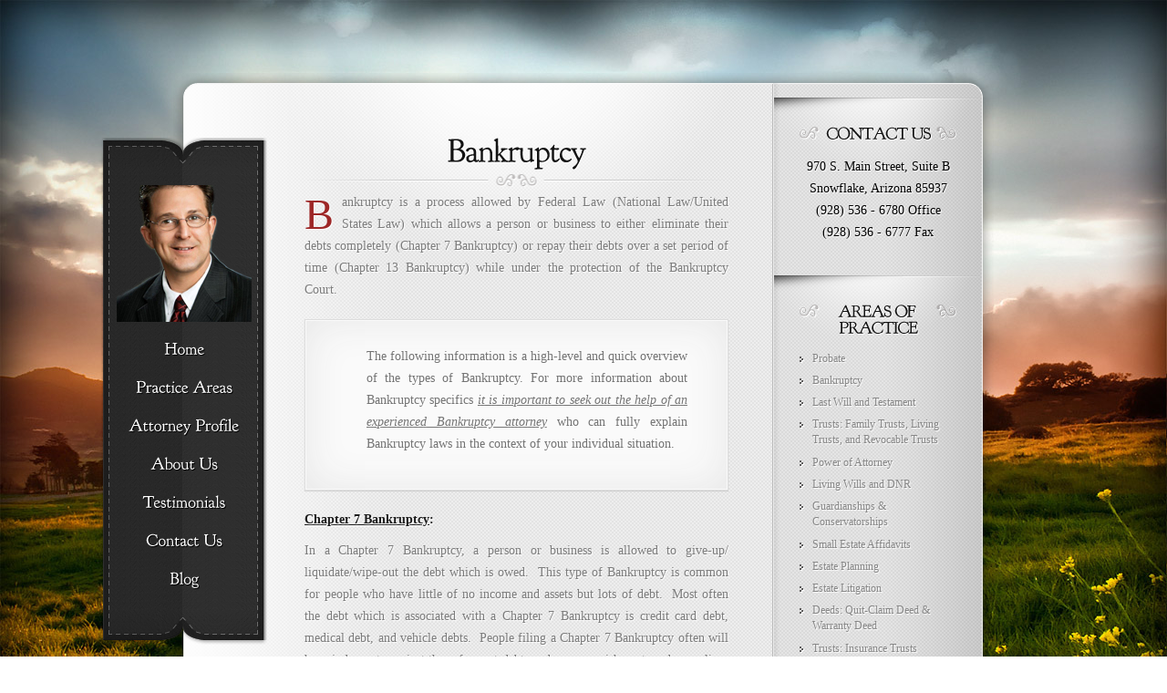

--- FILE ---
content_type: text/html; charset=UTF-8
request_url: https://brendonrogerslaw.com/bankruptcy/
body_size: 12883
content:
<!DOCTYPE html PUBLIC "-//W3C//DTD XHTML 1.0 Transitional//EN" "http://www.w3.org/TR/xhtml1/DTD/xhtml1-transitional.dtd">
<html xmlns="http://www.w3.org/1999/xhtml" lang="en-US">
<head profile="http://gmpg.org/xfn/11">
<meta http-equiv="Content-Type" content="text/html; charset=UTF-8" />
<meta http-equiv="X-UA-Compatible" content="IE=7" />
<title>  Bankruptcy | Law Office of Brendon R. Rogers, PLLC</title>

<link rel="stylesheet" href="https://brendonrogerslaw.com/wp-content/themes/Memoir/style.css" type="text/css" media="screen" />
<link rel="alternate" type="application/rss+xml" title="Law Office of Brendon R. Rogers, PLLC RSS Feed" href="https://brendonrogerslaw.com/feed/" />
<link rel="alternate" type="application/atom+xml" title="Law Office of Brendon R. Rogers, PLLC Atom Feed" href="https://brendonrogerslaw.com/feed/atom/" />
<link rel="pingback" href="https://brendonrogerslaw.com/xmlrpc.php" />

<!--[if lt IE 7]>
	<link rel="stylesheet" type="text/css" href="https://brendonrogerslaw.com/wp-content/themes/Memoir/css/ie6style.css" />
	<script type="text/javascript" src="https://brendonrogerslaw.com/wp-content/themes/Memoir/js/DD_belatedPNG_0.0.8a-min.js"></script>
	<script type="text/javascript">DD_belatedPNG.fix('img#logo, a.readmore, a.readmore span, #content-top, #content, #content-bottom, #menu-top, #menu-content, #menu-bottom, #main-area, h1.title, h2.title, h3#comments, span.post-overlay, .widget h3.widgettitle, .widget h3.widgettitle span, .widget, #sidebar, span.overlay');</script>
<![endif]-->
<!--[if IE 7]>
	<link rel="stylesheet" type="text/css" href="https://brendonrogerslaw.com/wp-content/themes/Memoir/css/ie7style.css" />
<![endif]-->
<!--[if IE 8]>
	<link rel="stylesheet" type="text/css" href="https://brendonrogerslaw.com/wp-content/themes/Memoir/css/ie8style.css" />
<![endif]-->

<script type="text/javascript">
	document.documentElement.className = 'js';
</script>

<meta name='robots' content='max-image-preview:large' />
<link rel='dns-prefetch' href='//brendonrogerslaw.com' />
<link rel='dns-prefetch' href='//netdna.bootstrapcdn.com' />
<link rel='dns-prefetch' href='//www.googletagmanager.com' />
<link rel="alternate" type="application/rss+xml" title="Law Office of Brendon R. Rogers, PLLC &raquo; Feed" href="https://brendonrogerslaw.com/feed/" />
<link rel="alternate" type="application/rss+xml" title="Law Office of Brendon R. Rogers, PLLC &raquo; Comments Feed" href="https://brendonrogerslaw.com/comments/feed/" />
<link rel="alternate" type="application/rss+xml" title="Law Office of Brendon R. Rogers, PLLC &raquo; Bankruptcy Comments Feed" href="https://brendonrogerslaw.com/bankruptcy/feed/" />
<link rel="alternate" title="oEmbed (JSON)" type="application/json+oembed" href="https://brendonrogerslaw.com/wp-json/oembed/1.0/embed?url=https%3A%2F%2Fbrendonrogerslaw.com%2Fbankruptcy%2F" />
<link rel="alternate" title="oEmbed (XML)" type="text/xml+oembed" href="https://brendonrogerslaw.com/wp-json/oembed/1.0/embed?url=https%3A%2F%2Fbrendonrogerslaw.com%2Fbankruptcy%2F&#038;format=xml" />
<meta content="Memoir v.3.1" name="generator"/><style id='wp-img-auto-sizes-contain-inline-css' type='text/css'>
img:is([sizes=auto i],[sizes^="auto," i]){contain-intrinsic-size:3000px 1500px}
/*# sourceURL=wp-img-auto-sizes-contain-inline-css */
</style>
<style id='wp-emoji-styles-inline-css' type='text/css'>

	img.wp-smiley, img.emoji {
		display: inline !important;
		border: none !important;
		box-shadow: none !important;
		height: 1em !important;
		width: 1em !important;
		margin: 0 0.07em !important;
		vertical-align: -0.1em !important;
		background: none !important;
		padding: 0 !important;
	}
/*# sourceURL=wp-emoji-styles-inline-css */
</style>
<style id='wp-block-library-inline-css' type='text/css'>
:root{--wp-block-synced-color:#7a00df;--wp-block-synced-color--rgb:122,0,223;--wp-bound-block-color:var(--wp-block-synced-color);--wp-editor-canvas-background:#ddd;--wp-admin-theme-color:#007cba;--wp-admin-theme-color--rgb:0,124,186;--wp-admin-theme-color-darker-10:#006ba1;--wp-admin-theme-color-darker-10--rgb:0,107,160.5;--wp-admin-theme-color-darker-20:#005a87;--wp-admin-theme-color-darker-20--rgb:0,90,135;--wp-admin-border-width-focus:2px}@media (min-resolution:192dpi){:root{--wp-admin-border-width-focus:1.5px}}.wp-element-button{cursor:pointer}:root .has-very-light-gray-background-color{background-color:#eee}:root .has-very-dark-gray-background-color{background-color:#313131}:root .has-very-light-gray-color{color:#eee}:root .has-very-dark-gray-color{color:#313131}:root .has-vivid-green-cyan-to-vivid-cyan-blue-gradient-background{background:linear-gradient(135deg,#00d084,#0693e3)}:root .has-purple-crush-gradient-background{background:linear-gradient(135deg,#34e2e4,#4721fb 50%,#ab1dfe)}:root .has-hazy-dawn-gradient-background{background:linear-gradient(135deg,#faaca8,#dad0ec)}:root .has-subdued-olive-gradient-background{background:linear-gradient(135deg,#fafae1,#67a671)}:root .has-atomic-cream-gradient-background{background:linear-gradient(135deg,#fdd79a,#004a59)}:root .has-nightshade-gradient-background{background:linear-gradient(135deg,#330968,#31cdcf)}:root .has-midnight-gradient-background{background:linear-gradient(135deg,#020381,#2874fc)}:root{--wp--preset--font-size--normal:16px;--wp--preset--font-size--huge:42px}.has-regular-font-size{font-size:1em}.has-larger-font-size{font-size:2.625em}.has-normal-font-size{font-size:var(--wp--preset--font-size--normal)}.has-huge-font-size{font-size:var(--wp--preset--font-size--huge)}.has-text-align-center{text-align:center}.has-text-align-left{text-align:left}.has-text-align-right{text-align:right}.has-fit-text{white-space:nowrap!important}#end-resizable-editor-section{display:none}.aligncenter{clear:both}.items-justified-left{justify-content:flex-start}.items-justified-center{justify-content:center}.items-justified-right{justify-content:flex-end}.items-justified-space-between{justify-content:space-between}.screen-reader-text{border:0;clip-path:inset(50%);height:1px;margin:-1px;overflow:hidden;padding:0;position:absolute;width:1px;word-wrap:normal!important}.screen-reader-text:focus{background-color:#ddd;clip-path:none;color:#444;display:block;font-size:1em;height:auto;left:5px;line-height:normal;padding:15px 23px 14px;text-decoration:none;top:5px;width:auto;z-index:100000}html :where(.has-border-color){border-style:solid}html :where([style*=border-top-color]){border-top-style:solid}html :where([style*=border-right-color]){border-right-style:solid}html :where([style*=border-bottom-color]){border-bottom-style:solid}html :where([style*=border-left-color]){border-left-style:solid}html :where([style*=border-width]){border-style:solid}html :where([style*=border-top-width]){border-top-style:solid}html :where([style*=border-right-width]){border-right-style:solid}html :where([style*=border-bottom-width]){border-bottom-style:solid}html :where([style*=border-left-width]){border-left-style:solid}html :where(img[class*=wp-image-]){height:auto;max-width:100%}:where(figure){margin:0 0 1em}html :where(.is-position-sticky){--wp-admin--admin-bar--position-offset:var(--wp-admin--admin-bar--height,0px)}@media screen and (max-width:600px){html :where(.is-position-sticky){--wp-admin--admin-bar--position-offset:0px}}

/*# sourceURL=wp-block-library-inline-css */
</style><style id='global-styles-inline-css' type='text/css'>
:root{--wp--preset--aspect-ratio--square: 1;--wp--preset--aspect-ratio--4-3: 4/3;--wp--preset--aspect-ratio--3-4: 3/4;--wp--preset--aspect-ratio--3-2: 3/2;--wp--preset--aspect-ratio--2-3: 2/3;--wp--preset--aspect-ratio--16-9: 16/9;--wp--preset--aspect-ratio--9-16: 9/16;--wp--preset--color--black: #000000;--wp--preset--color--cyan-bluish-gray: #abb8c3;--wp--preset--color--white: #ffffff;--wp--preset--color--pale-pink: #f78da7;--wp--preset--color--vivid-red: #cf2e2e;--wp--preset--color--luminous-vivid-orange: #ff6900;--wp--preset--color--luminous-vivid-amber: #fcb900;--wp--preset--color--light-green-cyan: #7bdcb5;--wp--preset--color--vivid-green-cyan: #00d084;--wp--preset--color--pale-cyan-blue: #8ed1fc;--wp--preset--color--vivid-cyan-blue: #0693e3;--wp--preset--color--vivid-purple: #9b51e0;--wp--preset--gradient--vivid-cyan-blue-to-vivid-purple: linear-gradient(135deg,rgb(6,147,227) 0%,rgb(155,81,224) 100%);--wp--preset--gradient--light-green-cyan-to-vivid-green-cyan: linear-gradient(135deg,rgb(122,220,180) 0%,rgb(0,208,130) 100%);--wp--preset--gradient--luminous-vivid-amber-to-luminous-vivid-orange: linear-gradient(135deg,rgb(252,185,0) 0%,rgb(255,105,0) 100%);--wp--preset--gradient--luminous-vivid-orange-to-vivid-red: linear-gradient(135deg,rgb(255,105,0) 0%,rgb(207,46,46) 100%);--wp--preset--gradient--very-light-gray-to-cyan-bluish-gray: linear-gradient(135deg,rgb(238,238,238) 0%,rgb(169,184,195) 100%);--wp--preset--gradient--cool-to-warm-spectrum: linear-gradient(135deg,rgb(74,234,220) 0%,rgb(151,120,209) 20%,rgb(207,42,186) 40%,rgb(238,44,130) 60%,rgb(251,105,98) 80%,rgb(254,248,76) 100%);--wp--preset--gradient--blush-light-purple: linear-gradient(135deg,rgb(255,206,236) 0%,rgb(152,150,240) 100%);--wp--preset--gradient--blush-bordeaux: linear-gradient(135deg,rgb(254,205,165) 0%,rgb(254,45,45) 50%,rgb(107,0,62) 100%);--wp--preset--gradient--luminous-dusk: linear-gradient(135deg,rgb(255,203,112) 0%,rgb(199,81,192) 50%,rgb(65,88,208) 100%);--wp--preset--gradient--pale-ocean: linear-gradient(135deg,rgb(255,245,203) 0%,rgb(182,227,212) 50%,rgb(51,167,181) 100%);--wp--preset--gradient--electric-grass: linear-gradient(135deg,rgb(202,248,128) 0%,rgb(113,206,126) 100%);--wp--preset--gradient--midnight: linear-gradient(135deg,rgb(2,3,129) 0%,rgb(40,116,252) 100%);--wp--preset--font-size--small: 13px;--wp--preset--font-size--medium: 20px;--wp--preset--font-size--large: 36px;--wp--preset--font-size--x-large: 42px;--wp--preset--spacing--20: 0.44rem;--wp--preset--spacing--30: 0.67rem;--wp--preset--spacing--40: 1rem;--wp--preset--spacing--50: 1.5rem;--wp--preset--spacing--60: 2.25rem;--wp--preset--spacing--70: 3.38rem;--wp--preset--spacing--80: 5.06rem;--wp--preset--shadow--natural: 6px 6px 9px rgba(0, 0, 0, 0.2);--wp--preset--shadow--deep: 12px 12px 50px rgba(0, 0, 0, 0.4);--wp--preset--shadow--sharp: 6px 6px 0px rgba(0, 0, 0, 0.2);--wp--preset--shadow--outlined: 6px 6px 0px -3px rgb(255, 255, 255), 6px 6px rgb(0, 0, 0);--wp--preset--shadow--crisp: 6px 6px 0px rgb(0, 0, 0);}:where(.is-layout-flex){gap: 0.5em;}:where(.is-layout-grid){gap: 0.5em;}body .is-layout-flex{display: flex;}.is-layout-flex{flex-wrap: wrap;align-items: center;}.is-layout-flex > :is(*, div){margin: 0;}body .is-layout-grid{display: grid;}.is-layout-grid > :is(*, div){margin: 0;}:where(.wp-block-columns.is-layout-flex){gap: 2em;}:where(.wp-block-columns.is-layout-grid){gap: 2em;}:where(.wp-block-post-template.is-layout-flex){gap: 1.25em;}:where(.wp-block-post-template.is-layout-grid){gap: 1.25em;}.has-black-color{color: var(--wp--preset--color--black) !important;}.has-cyan-bluish-gray-color{color: var(--wp--preset--color--cyan-bluish-gray) !important;}.has-white-color{color: var(--wp--preset--color--white) !important;}.has-pale-pink-color{color: var(--wp--preset--color--pale-pink) !important;}.has-vivid-red-color{color: var(--wp--preset--color--vivid-red) !important;}.has-luminous-vivid-orange-color{color: var(--wp--preset--color--luminous-vivid-orange) !important;}.has-luminous-vivid-amber-color{color: var(--wp--preset--color--luminous-vivid-amber) !important;}.has-light-green-cyan-color{color: var(--wp--preset--color--light-green-cyan) !important;}.has-vivid-green-cyan-color{color: var(--wp--preset--color--vivid-green-cyan) !important;}.has-pale-cyan-blue-color{color: var(--wp--preset--color--pale-cyan-blue) !important;}.has-vivid-cyan-blue-color{color: var(--wp--preset--color--vivid-cyan-blue) !important;}.has-vivid-purple-color{color: var(--wp--preset--color--vivid-purple) !important;}.has-black-background-color{background-color: var(--wp--preset--color--black) !important;}.has-cyan-bluish-gray-background-color{background-color: var(--wp--preset--color--cyan-bluish-gray) !important;}.has-white-background-color{background-color: var(--wp--preset--color--white) !important;}.has-pale-pink-background-color{background-color: var(--wp--preset--color--pale-pink) !important;}.has-vivid-red-background-color{background-color: var(--wp--preset--color--vivid-red) !important;}.has-luminous-vivid-orange-background-color{background-color: var(--wp--preset--color--luminous-vivid-orange) !important;}.has-luminous-vivid-amber-background-color{background-color: var(--wp--preset--color--luminous-vivid-amber) !important;}.has-light-green-cyan-background-color{background-color: var(--wp--preset--color--light-green-cyan) !important;}.has-vivid-green-cyan-background-color{background-color: var(--wp--preset--color--vivid-green-cyan) !important;}.has-pale-cyan-blue-background-color{background-color: var(--wp--preset--color--pale-cyan-blue) !important;}.has-vivid-cyan-blue-background-color{background-color: var(--wp--preset--color--vivid-cyan-blue) !important;}.has-vivid-purple-background-color{background-color: var(--wp--preset--color--vivid-purple) !important;}.has-black-border-color{border-color: var(--wp--preset--color--black) !important;}.has-cyan-bluish-gray-border-color{border-color: var(--wp--preset--color--cyan-bluish-gray) !important;}.has-white-border-color{border-color: var(--wp--preset--color--white) !important;}.has-pale-pink-border-color{border-color: var(--wp--preset--color--pale-pink) !important;}.has-vivid-red-border-color{border-color: var(--wp--preset--color--vivid-red) !important;}.has-luminous-vivid-orange-border-color{border-color: var(--wp--preset--color--luminous-vivid-orange) !important;}.has-luminous-vivid-amber-border-color{border-color: var(--wp--preset--color--luminous-vivid-amber) !important;}.has-light-green-cyan-border-color{border-color: var(--wp--preset--color--light-green-cyan) !important;}.has-vivid-green-cyan-border-color{border-color: var(--wp--preset--color--vivid-green-cyan) !important;}.has-pale-cyan-blue-border-color{border-color: var(--wp--preset--color--pale-cyan-blue) !important;}.has-vivid-cyan-blue-border-color{border-color: var(--wp--preset--color--vivid-cyan-blue) !important;}.has-vivid-purple-border-color{border-color: var(--wp--preset--color--vivid-purple) !important;}.has-vivid-cyan-blue-to-vivid-purple-gradient-background{background: var(--wp--preset--gradient--vivid-cyan-blue-to-vivid-purple) !important;}.has-light-green-cyan-to-vivid-green-cyan-gradient-background{background: var(--wp--preset--gradient--light-green-cyan-to-vivid-green-cyan) !important;}.has-luminous-vivid-amber-to-luminous-vivid-orange-gradient-background{background: var(--wp--preset--gradient--luminous-vivid-amber-to-luminous-vivid-orange) !important;}.has-luminous-vivid-orange-to-vivid-red-gradient-background{background: var(--wp--preset--gradient--luminous-vivid-orange-to-vivid-red) !important;}.has-very-light-gray-to-cyan-bluish-gray-gradient-background{background: var(--wp--preset--gradient--very-light-gray-to-cyan-bluish-gray) !important;}.has-cool-to-warm-spectrum-gradient-background{background: var(--wp--preset--gradient--cool-to-warm-spectrum) !important;}.has-blush-light-purple-gradient-background{background: var(--wp--preset--gradient--blush-light-purple) !important;}.has-blush-bordeaux-gradient-background{background: var(--wp--preset--gradient--blush-bordeaux) !important;}.has-luminous-dusk-gradient-background{background: var(--wp--preset--gradient--luminous-dusk) !important;}.has-pale-ocean-gradient-background{background: var(--wp--preset--gradient--pale-ocean) !important;}.has-electric-grass-gradient-background{background: var(--wp--preset--gradient--electric-grass) !important;}.has-midnight-gradient-background{background: var(--wp--preset--gradient--midnight) !important;}.has-small-font-size{font-size: var(--wp--preset--font-size--small) !important;}.has-medium-font-size{font-size: var(--wp--preset--font-size--medium) !important;}.has-large-font-size{font-size: var(--wp--preset--font-size--large) !important;}.has-x-large-font-size{font-size: var(--wp--preset--font-size--x-large) !important;}
/*# sourceURL=global-styles-inline-css */
</style>

<style id='classic-theme-styles-inline-css' type='text/css'>
/*! This file is auto-generated */
.wp-block-button__link{color:#fff;background-color:#32373c;border-radius:9999px;box-shadow:none;text-decoration:none;padding:calc(.667em + 2px) calc(1.333em + 2px);font-size:1.125em}.wp-block-file__button{background:#32373c;color:#fff;text-decoration:none}
/*# sourceURL=/wp-includes/css/classic-themes.min.css */
</style>
<link rel='stylesheet' id='testimonial-rotator-style-css' href='https://brendonrogerslaw.com/wp-content/plugins/testimonial-rotator/testimonial-rotator-style.css?ver=6.9' type='text/css' media='all' />
<link rel='stylesheet' id='font-awesome-css' href='//netdna.bootstrapcdn.com/font-awesome/latest/css/font-awesome.min.css?ver=6.9' type='text/css' media='all' />
<link rel='stylesheet' id='et-shortcodes-css-css' href='https://brendonrogerslaw.com/wp-content/themes/Memoir/epanel/shortcodes/css/shortcodes.css?ver=3.0' type='text/css' media='all' />
<link rel='stylesheet' id='fancybox-css' href='https://brendonrogerslaw.com/wp-content/themes/Memoir/epanel/page_templates/js/fancybox/jquery.fancybox-1.3.4.css?ver=1.3.4' type='text/css' media='screen' />
<link rel='stylesheet' id='et_page_templates-css' href='https://brendonrogerslaw.com/wp-content/themes/Memoir/epanel/page_templates/page_templates.css?ver=1.8' type='text/css' media='screen' />
<script type="text/javascript" src="https://brendonrogerslaw.com/wp-includes/js/jquery/jquery.min.js?ver=3.7.1" id="jquery-core-js"></script>
<script type="text/javascript" src="https://brendonrogerslaw.com/wp-includes/js/jquery/jquery-migrate.min.js?ver=3.4.1" id="jquery-migrate-js"></script>
<script type="text/javascript" src="https://brendonrogerslaw.com/wp-content/plugins/testimonial-rotator/js/jquery.cycletwo.js?ver=6.9" id="cycletwo-js"></script>
<script type="text/javascript" src="https://brendonrogerslaw.com/wp-content/plugins/testimonial-rotator/js/jquery.cycletwo.addons.js?ver=6.9" id="cycletwo-addons-js"></script>
<link rel="https://api.w.org/" href="https://brendonrogerslaw.com/wp-json/" /><link rel="alternate" title="JSON" type="application/json" href="https://brendonrogerslaw.com/wp-json/wp/v2/pages/471" /><link rel="EditURI" type="application/rsd+xml" title="RSD" href="https://brendonrogerslaw.com/xmlrpc.php?rsd" />
<meta name="generator" content="WordPress 6.9" />
<link rel="canonical" href="https://brendonrogerslaw.com/bankruptcy/" />
<link rel='shortlink' href='https://brendonrogerslaw.com/?p=471' />
<meta name="generator" content="Site Kit by Google 1.170.0" />	<style type="text/css">
		#et_pt_portfolio_gallery { margin-left: -15px; }
		.et_pt_portfolio_item { margin-left: 21px; width: 192px; }
		.et_portfolio_small { margin-left: -40px !important; }
		.et_portfolio_small .et_pt_portfolio_item { margin-left: 32px !important; }
		.et_portfolio_large { margin-left: -10px !important; }
		.et_portfolio_large .et_pt_portfolio_item { margin-left: 15px !important; }
		
		.et_portfolio_more_icon, .et_portfolio_zoom_icon { top: 49px; }
		.et_portfolio_more_icon { left: 54px; }
		.et_portfolio_zoom_icon { left: 95px; }
		.et_portfolio_small .et_pt_portfolio_item { width: 102px; }
		.et_portfolio_small .et_portfolio_more_icon { left: 11px; }
		.et_portfolio_small .et_portfolio_zoom_icon { left: 49px; }
		.et_portfolio_large .et_pt_portfolio_item { width: 312px; }
		.et_portfolio_large .et_portfolio_more_icon, .et_portfolio_large .et_portfolio_zoom_icon { top: 85px; }
		.et_portfolio_large .et_portfolio_more_icon { left: 119px; }
		.et_portfolio_large .et_portfolio_zoom_icon { left: 158px; }
	</style>

<script>
  (function(i,s,o,g,r,a,m){i['GoogleAnalyticsObject']=r;i[r]=i[r]||function(){
  (i[r].q=i[r].q||[]).push(arguments)},i[r].l=1*new Date();a=s.createElement(o),
  m=s.getElementsByTagName(o)[0];a.async=1;a.src=g;m.parentNode.insertBefore(a,m)
  })(window,document,'script','//www.google-analytics.com/analytics.js','ga');

  ga('create', 'UA-39192198-2', 'brendonrogerslaw.com');
  ga('send', 'pageview');

</script>
</head>
<body class="wp-singular page-template-default page page-id-471 wp-theme-Memoir et_dropcaps_enabled chrome et_includes_sidebar">
	<div id="main_bg">
				<img src="https://brendonrogerslaw.com/wp-content/themes/Memoir/images/bg.jpg" alt="" />
	</div>
	
	<div id="container">
		<div id="menu">
			<div id="menu-top"></div>
			<div id="menu-content">
				<a href="https://brendonrogerslaw.com">					<img src="https://brendonrogerslaw.com/wp-content/uploads/2014/03/brendon-rogers5-148x150.png" alt="Law Office of Brendon R. Rogers, PLLC" id="logo"/>
				</a>
				
				<ul id="top-menu" class="nav sf-vertical sf-menu"><li id="menu-item-441" class="menu-item menu-item-type-custom menu-item-object-custom menu-item-home"><a href="http://brendonrogerslaw.com/"><strong>Home</strong><span></span></a></li>
<li id="menu-item-710" class="menu-item menu-item-type-post_type menu-item-object-page"><a href="https://brendonrogerslaw.com/services/"><strong>Practice Areas</strong><span></span></a></li>
<li id="menu-item-711" class="menu-item menu-item-type-post_type menu-item-object-page"><a href="https://brendonrogerslaw.com/sample-page-2/"><strong>Attorney Profile</strong><span></span></a></li>
<li id="menu-item-712" class="menu-item menu-item-type-post_type menu-item-object-page"><a href="https://brendonrogerslaw.com/about-us/"><strong>About Us</strong><span></span></a></li>
<li id="menu-item-713" class="menu-item menu-item-type-post_type menu-item-object-page"><a href="https://brendonrogerslaw.com/testimonials/"><strong>Testimonials</strong><span></span></a></li>
<li id="menu-item-714" class="menu-item menu-item-type-post_type menu-item-object-page"><a href="https://brendonrogerslaw.com/contact-us/"><strong>Contact Us</strong><span></span></a></li>
<li id="menu-item-730" class="menu-item menu-item-type-post_type menu-item-object-page"><a href="https://brendonrogerslaw.com/blog/"><strong>Blog</strong><span></span></a></li>
</ul>	
			</div> <!-- end #menu-content -->	
			<div id="menu-bottom"></div>
		</div> <!-- end #menu -->
		
		<div id="content-top"></div>
		
		<div id="content" class="clearfix">	<div id="main-area">
				
		<div class="entry clearfix post">
			<h1 class="title">Bankruptcy</h1>
			
						
						
			<p style="text-align: justify">Bankruptcy is a process allowed by Federal Law (National Law/United States Law) which allows a person or business to either eliminate their debts completely (Chapter 7 Bankruptcy) or repay their debts over a set period of time (Chapter 13 Bankruptcy) while under the protection of the Bankruptcy Court.</p>
<p style="text-align: justify"><div class='et-box et-shadow'>
					<div class='et-box-content'><p style="text-align: justify">The following information is a high-level and quick overview of the types of Bankruptcy. For more information about Bankruptcy specifics <em><span style="text-decoration: underline">it is important to seek out the help of an experienced Bankruptcy attorney</span></em> who can fully explain Bankruptcy laws in the context of your individual situation.</p>
<p style="text-align: justify"></div></div></p>
<p style="text-align: justify"><strong><span style="text-decoration: underline">Chapter 7 Bankruptcy</span>:</strong></p>
<p style="text-align: justify">In a Chapter 7 Bankruptcy, a person or business is allowed to give-up/ liquidate/wipe-out the debt which is owed.  This type of Bankruptcy is common for people who have little of no income and assets but lots of debt.  Most often the debt which is associated with a Chapter 7 Bankruptcy is credit card debt, medical debt, and vehicle debts.  People filing a Chapter 7 Bankruptcy often will have judgments against them for past debts and even garnishments orders or liens in place already. They also typically have no mortgage or one modest mortgage payment monthly.</p>
<p style="text-align: justify">In these types of scenarios, so long as the person or family is not making too much money, the Bankruptcy Court will allow them to file for a Chapter 7 Bankruptcy, declare the types of debt above, and allow all of those debts to be liquidated.  The Chapter 7 debtor will then move forward with a fresh or clean start and will no longer be saddled down with the strain of those debts.  They will be allowed to keep their home if they like (if they choose to do so they must still continue making their monthly mortgage payments and pay off the full mortgage debt which is owed) so long as the home is not worth too much money. This is also true if the person has a vehicle loan which they desire to keep &#8211; they will be allowed to keep their vehicle so long as they continue making their monthly loan payments and pay off the full loan debt which is owed.</p>
<p style="text-align: justify">A Chapter 7 Bankruptcy typically takes between 6-12 months to complete from the date of filing until the final discharge of the debtor from the Court proceeding and the information will stay on your credit report for up to 10 years.  Lastly, a Chapter 7 Bankruptcy can only be filed once every 8 years.</p>
<p style="text-align: justify"><strong><span style="text-decoration: underline">Chapter 13 Bankruptcy</span>:</strong></p>
<p style="text-align: justify">In a Chapter 13 Bankruptcy, a person asks permission of the Court to repay most or all of their debts over a set period of time (typically 5 years) while under the protection of the Bankruptcy Court.  This type of Bankruptcy is common for people who have more than 1 house, more than 2 cars, and are making too much money to be able to qualify for a Chapter 7 Bankruptcy filing.</p>
<p style="text-align: justify">In Chapter 13 Bankruptcy, the person will be allowed to keep ownership and possession of all of their property so long as their plan is accepted by the Court and they remain current on their payments during their entire plan period.   The duration of the plan and the plan payment amount will depend on their income, ability to pay, and the agreement reached with the Court.</p>
<p style="text-align: justify">In general, whether you file a Chapter 7 or 13 Bankruptcy, some things are true and constant for both.  They are:</p>
<p style="text-align: justify"><div class='et-box et-shadow'>
					<div class='et-box-content'><ul style="text-align: justify">
<li style="text-align: justify">Most Student Loans, Back Taxes, and Spousal or Child Support are not &#8220;wiped-out&#8221; through the filing of a Bankruptcy.</li>
<li style="text-align: justify">When a Bankruptcy is filed an &#8220;Automatic Stay&#8221; goes into effect which stops collections and most debt payments from continuing during the time in which your Bankruptcy is pending.</li>
</ul>
<p style="text-align: justify"></div></div></p>
<p><strong>Is Bankruptcy <em>RIGHT FOR YOU?</em>  How will you know which Chapter to file?<br />
</strong></p>
<p style="text-align: justify">These are some serious questions to consider.  First, is Bankruptcy even the right step for you?  An experienced bankruptcy attorney should visit with you ahead of time (in a free consultation) and inform you of all of your available options including <span style="text-decoration: underline"><a title="Consumer Law: In Conjunction/Lieu of Bankruptcy" href="http://brendonrogerslaw.com/consumer-law/" target="_blank" rel="noopener noreferrer"><span style="color: #0000ff;text-decoration: underline">Debt Consolidation and Consumer Law</span></a></span>.  Only after all of these possibilities have been discussed and each scenario has been applied to your present situation can you then make an informed decision as to whether Bankruptcy is right for you.</p>
<p style="text-align: justify">Lastly, be wary of attorney&#8217;s whom push you into a certain bankruptcy path, often the most expensive, without first providing a full explanation of why they are doing so.  It is sometimes the case that an attorney may be looking out more for their own wallet instead of helping you keep money in yours.</p>
<p style="text-align: justify">__________________________________________________</p>
<p style="text-align: justify">Attorney Brendon R. Rogers always offers a free consultation to clients regarding the filing of Bankruptcy.  The meeting typically lasts about 30 minutes and when the meeting is finished you will understand which type of Bankruptcy is right for you.  In preparation for the meeting, please bring a 1 page summary of all of your debt.  <strong>Call our office and schedule your FREE consultation today</strong>.</p>
												
		</div> <!-- end .entry -->
		
								
				</div> <!-- end #main-area -->
	<div id="sidebar">
	
	<div id="custom_html-2" class="widget_text widget widget_custom_html"><h3 class="widgettitle"><span>Contact Us</span></h3><div class="textwidget custom-html-widget"><p style="text-align: center; color: #000000">970 S. Main Street, Suite B <br>
Snowflake, Arizona 85937<br>
(928) 536 - 6780  Office<br>
(928) 536 - 6777 Fax</p> 
</div></div> <!-- end .widget --><div id="nav_menu-2" class="widget widget_nav_menu"><h3 class="widgettitle"><span>Areas Of Practice</span></h3><div class="menu-right-side-container"><ul id="menu-right-side" class="menu"><li id="menu-item-724" class="menu-item menu-item-type-post_type menu-item-object-page menu-item-724"><a href="https://brendonrogerslaw.com/probate/">Probate</a></li>
<li id="menu-item-726" class="menu-item menu-item-type-post_type menu-item-object-page current-menu-item page_item page-item-471 current_page_item menu-item-726"><a href="https://brendonrogerslaw.com/bankruptcy/" aria-current="page">Bankruptcy</a></li>
<li id="menu-item-721" class="menu-item menu-item-type-post_type menu-item-object-page menu-item-721"><a href="https://brendonrogerslaw.com/last-will-and-testaments/">Last Will and Testament</a></li>
<li id="menu-item-717" class="menu-item menu-item-type-post_type menu-item-object-page menu-item-717"><a href="https://brendonrogerslaw.com/family-trusts-living-trusts-and-revocable-trusts/">Trusts: Family Trusts, Living Trusts, and Revocable Trusts</a></li>
<li id="menu-item-723" class="menu-item menu-item-type-post_type menu-item-object-page menu-item-723"><a href="https://brendonrogerslaw.com/power-of-attorney/">Power of Attorney</a></li>
<li id="menu-item-722" class="menu-item menu-item-type-post_type menu-item-object-page menu-item-722"><a href="https://brendonrogerslaw.com/living-wills-and-dnr/">Living Wills and DNR</a></li>
<li id="menu-item-718" class="menu-item menu-item-type-post_type menu-item-object-page menu-item-718"><a href="https://brendonrogerslaw.com/guardianships-conservatorships/">Guardianships &amp; Conservatorships</a></li>
<li id="menu-item-651" class="menu-item menu-item-type-post_type menu-item-object-page menu-item-651"><a href="https://brendonrogerslaw.com/small-estate-affidavits/">Small Estate Affidavits</a></li>
<li id="menu-item-727" class="menu-item menu-item-type-post_type menu-item-object-page menu-item-727"><a href="https://brendonrogerslaw.com/estate-planning/">Estate Planning</a></li>
<li id="menu-item-716" class="menu-item menu-item-type-post_type menu-item-object-page menu-item-716"><a href="https://brendonrogerslaw.com/estate-litigation/">Estate Litigation</a></li>
<li id="menu-item-715" class="menu-item menu-item-type-post_type menu-item-object-page menu-item-715"><a href="https://brendonrogerslaw.com/deeds-quit-claim-deed-warranty-deed/">Deeds: Quit-Claim Deed &amp; Warranty Deed</a></li>
<li id="menu-item-719" class="menu-item menu-item-type-post_type menu-item-object-page menu-item-719"><a href="https://brendonrogerslaw.com/insurance-trusts/">Trusts: Insurance Trusts</a></li>
<li id="menu-item-720" class="menu-item menu-item-type-post_type menu-item-object-page menu-item-720"><a href="https://brendonrogerslaw.com/irrevocable-trusts/">Trusts: Irrevocable Trusts</a></li>
<li id="menu-item-728" class="menu-item menu-item-type-post_type menu-item-object-page menu-item-728"><a href="https://brendonrogerslaw.com/trusts-gun-trust/">Trusts: Gun Trust</a></li>
<li id="menu-item-725" class="menu-item menu-item-type-post_type menu-item-object-page menu-item-725"><a href="https://brendonrogerslaw.com/awards-and-recognition/">Recognition and Awards</a></li>
<li id="menu-item-729" class="menu-item menu-item-type-post_type menu-item-object-page menu-item-729"><a href="https://brendonrogerslaw.com/consumer-law/">Consumer Law: In Conjunction/Lieu of Bankruptcy</a></li>
</ul></div></div> <!-- end .widget --><div id="testimonialrotatorwidget-2" class="widget TestimonialRotatorWidget"><h3 class="widgettitle"><span>Testimonials</span></h3><div id="testimonial_rotator_widget_wrap_" class="testimonial_rotator_widget_wrap">
	<div id="testimonial_rotator_widget_" class="testimonial_rotator _widget cycletwo-slideshow format-rotator template-default hreview-aggregate " data-cycletwo-timeout="5000" data-cycletwo-speed="1000" data-cycletwo-pause-on-hover="true"  data-cycletwo-swipe="true" data-cycletwo-fx="" data-cycletwo-auto-height="calc" data-cycletwo-slides="> div.slide" data-cycletwo-log="false" >
<div class="slide slide1 testimonial_rotator_slide hreview itemreviewed item  cf-tr">
<div class="text testimonial_rotator_description">
<h2 class="testimonial_rotator_slide_title">DeeAnna C. &#8211; Trust/ Trust Administration &#8211; Phoenix, AZ</h2>
<div class="testimonial_rotator_quote">
"The way he presented himself to my father, laughed with him as his pen shook and put him at ease,...</div>
</div>
	<div class="testimonial_rotator_microdata">
	<div class="item"><div class="fn">Law Office of Brendon R. Rogers, PLLC</div></div>
	<div class="dtreviewed"> 2014-02-08T22:36:02-07:00</div>	<div class="reviewer"> 	<div class="fn"> </div>	</div>"The way he presented himself to my father, laughed with him as his pen shook and put him at ease, he was undoubtedly the right person to help handle legal matters." Read More...	<div class="summary"> </div>	<div class="permalink"> https://brendonrogerslaw.com/testimonials/great-help-highly-recommended/</div>	</div><!-- .testimonial_rotator_microdata -->
</div>
<div class="slide slide2 testimonial_rotator_slide hreview itemreviewed item  cf-tr">
<div class="text testimonial_rotator_description">
<h2 class="testimonial_rotator_slide_title">Kelly H. – Trust/ Trust Administration &#8211; Arizona, California</h2>
<div class="testimonial_rotator_quote">
"Diligent, meticulous,proficient, exceptional ... We were privileged as a family to discover this gentleman who is not only professional, yet...</div>
</div>
	<div class="testimonial_rotator_microdata">
	<div class="item"><div class="fn">Law Office of Brendon R. Rogers, PLLC</div></div>
	<div class="dtreviewed"> 2014-03-06T20:02:54-07:00</div>	<div class="reviewer"> 	<div class="fn"> </div>	</div>"Diligent, meticulous,proficient, exceptional ... We were privileged as a family to discover this gentleman who is not only professional, yet impressive and experienced." Read More...	<div class="summary"> </div>	<div class="permalink"> https://brendonrogerslaw.com/testimonials/kelly-host-trust-trust-administration-arizona-california/</div>	</div><!-- .testimonial_rotator_microdata -->
</div>
<div class="slide slide3 testimonial_rotator_slide hreview itemreviewed item  cf-tr">
<div class="text testimonial_rotator_description">
<h2 class="testimonial_rotator_slide_title">Anna H. – Last Will and Testament, POA, Elder Care – Arizona</h2>
<div class="testimonial_rotator_quote">
"Brendon Rogers is considerate, trustworthy, a man of his word, and put's my family’s interest above his own personal gain....</div>
</div>
	<div class="testimonial_rotator_microdata">
	<div class="item"><div class="fn">Law Office of Brendon R. Rogers, PLLC</div></div>
	<div class="dtreviewed"> 2014-03-06T20:11:37-07:00</div>	<div class="reviewer"> 	<div class="fn"> </div>	</div>"Brendon Rogers is considerate, trustworthy, a man of his word, and put's my family’s interest above his own personal gain. I now consider him a part of my family." Read More...	<div class="summary"> </div>	<div class="permalink"> https://brendonrogerslaw.com/testimonials/anna-m-hinsley-last-will-and-testament-poa-elder-care-arizona/</div>	</div><!-- .testimonial_rotator_microdata -->
</div>
<div class="slide slide4 testimonial_rotator_slide hreview itemreviewed item  cf-tr">
<div class="text testimonial_rotator_description">
<h2 class="testimonial_rotator_slide_title">Jim &amp; Carolyn W. – Revocable Trust – Show Low, AZ</h2>
<div class="testimonial_rotator_quote">
"Brendon is a highly ethical person who doesn’t just prepare documents; he listens to what you need, educates you on...</div>
</div>
	<div class="testimonial_rotator_microdata">
	<div class="item"><div class="fn">Law Office of Brendon R. Rogers, PLLC</div></div>
	<div class="dtreviewed"> 2014-03-06T20:17:02-07:00</div>	<div class="reviewer"> 	<div class="fn"> </div>	</div>"Brendon is a highly ethical person who doesn’t just prepare documents; he listens to what you need, educates you on what’s available, and discusses what your choices are." Read More...	<div class="summary"> </div>	<div class="permalink"> https://brendonrogerslaw.com/testimonials/jim-carolyn-walker-revocable-trust-show-low-az/</div>	</div><!-- .testimonial_rotator_microdata -->
</div>
<div class="slide slide5 testimonial_rotator_slide hreview itemreviewed item  cf-tr">
<div class="text testimonial_rotator_description">
<h2 class="testimonial_rotator_slide_title">Frank &amp; Zarine E. – Financial Planning – White Mountains, AZ</h2>
<div class="testimonial_rotator_quote">
"My husband and I have been so blessed to have Brendan Rogers for our lawyer during that most difficult time."...</div>
</div>
	<div class="testimonial_rotator_microdata">
	<div class="item"><div class="fn">Law Office of Brendon R. Rogers, PLLC</div></div>
	<div class="dtreviewed"> 2014-03-06T20:19:41-07:00</div>	<div class="reviewer"> 	<div class="fn"> </div>	</div>"My husband and I have been so blessed to have Brendan Rogers for our lawyer during that most difficult time." Read More...	<div class="summary"> </div>	<div class="permalink"> https://brendonrogerslaw.com/testimonials/frank-zarine-estelle-financial-planning-white-mountains-az/</div>	</div><!-- .testimonial_rotator_microdata -->
</div>
<div class="slide slide6 testimonial_rotator_slide hreview itemreviewed item  cf-tr">
<div class="text testimonial_rotator_description">
<h2 class="testimonial_rotator_slide_title">Robert G. – Probate – Snowflake, Arizona</h2>
<div class="testimonial_rotator_quote">
"I would hire Mr. Rogers should I need any legal advice going forward in my life." Read More...</div>
</div>
	<div class="testimonial_rotator_microdata">
	<div class="item"><div class="fn">Law Office of Brendon R. Rogers, PLLC</div></div>
	<div class="dtreviewed"> 2014-03-06T20:22:14-07:00</div>	<div class="reviewer"> 	<div class="fn"> </div>	</div>"I would hire Mr. Rogers should I need any legal advice going forward in my life." Read More...	<div class="summary"> </div>	<div class="permalink"> https://brendonrogerslaw.com/testimonials/robert-grimsley-probate-snowflake-arizona/</div>	</div><!-- .testimonial_rotator_microdata -->
</div>
<div class="slide slide7 testimonial_rotator_slide hreview itemreviewed item  cf-tr">
<div class="text testimonial_rotator_description">
<h2 class="testimonial_rotator_slide_title">David B. – Probate, Trust – Show Low, Phoenix, AZ</h2>
<div class="testimonial_rotator_quote">
"From the first moment that I spoke with Brendon Rogers, I knew he was the one to help us." &lt;a...</div>
</div>
	<div class="testimonial_rotator_microdata">
	<div class="item"><div class="fn">Law Office of Brendon R. Rogers, PLLC</div></div>
	<div class="dtreviewed"> 2014-03-06T20:37:30-07:00</div>	<div class="reviewer"> 	<div class="fn"> </div>	</div>"From the first moment that I spoke with Brendon Rogers, I knew he was the one to help us." &lt;a href=&quot;"&gt; Read More...	<div class="summary"> </div>	<div class="permalink"> https://brendonrogerslaw.com/testimonials/d-bushman-probate-trust-show-low-phoenix-az/</div>	</div><!-- .testimonial_rotator_microdata -->
</div>
<div class="slide slide8 testimonial_rotator_slide hreview itemreviewed item  cf-tr">
<div class="text testimonial_rotator_description">
<h2 class="testimonial_rotator_slide_title">Newell &amp; Becky B. &#8211; Family Trust, Guardianship &#8211; Show Low, AZ</h2>
<div class="testimonial_rotator_quote">
"Brendon Rogers and his staff are excellent, friendly, organized, and thorough. We highly recommend him for your legal needs." &lt;a...</div>
</div>
	<div class="testimonial_rotator_microdata">
	<div class="item"><div class="fn">Law Office of Brendon R. Rogers, PLLC</div></div>
	<div class="dtreviewed"> 2014-03-17T17:25:13-07:00</div>	<div class="reviewer"> 	<div class="fn"> </div>	</div>"Brendon Rogers and his staff are excellent, friendly, organized, and thorough. We highly recommend him for your legal needs." &lt;a href=&quot;"&gt; Read More...	<div class="summary"> </div>	<div class="permalink"> https://brendonrogerslaw.com/testimonials/newell-becky-b-family-trust-guardianship-show-low-az/</div>	</div><!-- .testimonial_rotator_microdata -->
</div>
<div class="slide slide9 testimonial_rotator_slide hreview itemreviewed item  cf-tr">
<div class="text testimonial_rotator_description">
<h2 class="testimonial_rotator_slide_title">Linda I. &#8211; Guardianship, Revocable Trust &#8211; Show Low, AZ</h2>
<div class="testimonial_rotator_quote">
"Brendon is knowledgeable, capable, congenial, and caring - not just my attorney, but a friend." &lt;a href=&quot;"&gt; Read More...</div>
</div>
	<div class="testimonial_rotator_microdata">
	<div class="item"><div class="fn">Law Office of Brendon R. Rogers, PLLC</div></div>
	<div class="dtreviewed"> 2014-03-19T06:56:32-07:00</div>	<div class="reviewer"> 	<div class="fn"> </div>	</div>"Brendon is knowledgeable, capable, congenial, and caring - not just my attorney, but a friend." &lt;a href=&quot;"&gt; Read More...	<div class="summary"> </div>	<div class="permalink"> https://brendonrogerslaw.com/testimonials/linda-i-guardianship-revocable-trust-show-low-az/</div>	</div><!-- .testimonial_rotator_microdata -->
</div>
<div class="slide slide10 testimonial_rotator_slide hreview itemreviewed item  cf-tr">
<div class="text testimonial_rotator_description">
<h2 class="testimonial_rotator_slide_title">Charles &amp; Kathleen C. &#8211; Trust, Estate Planning &#8211; Vernon, AZ</h2>
<div class="testimonial_rotator_quote">
"We are completely satisfied with Attorney Brendon Rogers and his work ethic and would highly recommend him for any legal...</div>
</div>
	<div class="testimonial_rotator_microdata">
	<div class="item"><div class="fn">Law Office of Brendon R. Rogers, PLLC</div></div>
	<div class="dtreviewed"> 2014-02-08T22:37:54-07:00</div>	<div class="reviewer"> 	<div class="fn"> </div>	</div>"We are completely satisfied with Attorney Brendon Rogers and his work ethic and would highly recommend him for any legal work." Read More...	<div class="summary"> </div>	<div class="permalink"> https://brendonrogerslaw.com/testimonials/very-personable-to-work-with/</div>	</div><!-- .testimonial_rotator_microdata -->
</div>
<div class="testimonial_rotator_microdata">
	<div class="rating"></div>
	<div class="count">0</div>
	<div class="item"><div class="fn">Law Office of Brendon R. Rogers, PLLC</div></div>
</div>
</div><!-- #testimonial_rotator_widget_ -->
</div><!-- .testimonial_rotator_widget_wrap -->

</div> <!-- end .widget --><div id="search-3" class="widget widget_search"><h3 class="widgettitle"><span> </span></h3><form role="search" method="get" id="searchform" class="searchform" action="https://brendonrogerslaw.com/">
				<div>
					<label class="screen-reader-text" for="s">Search for:</label>
					<input type="text" value="" name="s" id="s" />
					<input type="submit" id="searchsubmit" value="Search" />
				</div>
			</form></div> <!-- end .widget -->
		<div id="recent-posts-3" class="widget widget_recent_entries">
		<h3 class="widgettitle"><span>Blog from Attorney Rogers</span></h3>
		<ul>
											<li>
					<a href="https://brendonrogerslaw.com/consumer-law/">Consumer Law</a>
											<span class="post-date">March 6, 2014</span>
									</li>
					</ul>

		</div> <!-- end .widget -->		
</div> <!-- end #sidebar -->		</div> <!-- end #content -->
		<div id="content-bottom">
			<p id="copyright">Designed by  <a href="http://www.bizguerrilla.com" title="Elegant Themes">Biz Guerrilla</a></p>
		</div> <!-- end #content-bottom -->
	</div> <!-- end #container -->	
	
		<script src="https://brendonrogerslaw.com/wp-content/themes/Memoir/js/cufon-yui.js" type="text/javascript"></script>
	<script src="https://brendonrogerslaw.com/wp-content/themes/Memoir/js/Goudy_Bookletter_1911_400.font.js" type="text/javascript"></script>
	<script type="text/javascript">		
		Cufon.replace('ul#top-menu a',{textShadow:'1px 1px 1px #000000', hover:true})('h1, h2, h3, h4, h5, h6, span.fn',{textShadow:'1px 1px 1px #fff'})('.widget h3.widgettitle',{textShadow:'1px 1px 1px #fff'});
	</script>
	
	<script type="text/javascript" src="https://brendonrogerslaw.com/wp-content/themes/Memoir/js/superfish.js"></script>
	
	<script type="text/javascript">
	//<![CDATA[
		jQuery.noConflict();
		
		jQuery(document).ready(function(){
			jQuery('ul.nav').superfish({
				delay:       300,                            // one second delay on mouseout 
				animation:   {opacity:'show'},  // fade-in and slide-down animation 
				speed:       'fast',                          // faster animation speed 
				autoArrows:  true,                           // disable generation of arrow mark-up 
				dropShadows: false                            // disable drop shadows 
			}).find('li ul').prepend('<span class="dropdown-top"></span>');
			
			jQuery('ul.nav li a strong.sf-with-ul').parent('a').parent('li').addClass('sf-ul');
			
			et_search_bar();
					
			<!---- Search Bar Improvements ---->
			function et_search_bar(){
				var $searchform = jQuery('div#search-form'),
					$searchinput = $searchform.find("input#searchinput"),
					searchvalue = $searchinput.val();
					
				$searchinput.focus(function(){
					if (jQuery(this).val() === searchvalue) jQuery(this).val("");
				}).blur(function(){
					if (jQuery(this).val() === "") jQuery(this).val(searchvalue);
				});
			};
			
			var $post_info = jQuery("div.meta-info");
			if ($post_info.length) {
				$post_info.each(function (index, domEle) {
					var post_meta_width = jQuery(domEle).width(),
						post_meta_height = jQuery(domEle).height();
						
					if ( post_meta_height > 34 && !jQuery.browser.msie ) { 
						jQuery(domEle).find('.postinfo').css('margin-top', -30 - post_meta_height );
						jQuery(domEle).css('margin-top',70);
					}
					
					if ( post_meta_width < 460 ) {
						var new_width = (464 - post_meta_width) / 2;
						jQuery(domEle).css('margin-left',new_width);
					}
				});
			}
			
			var $comment_form = jQuery('form#commentform');


			$comment_form.find('input:text, textarea').each(function(index,domEle){
				var $et_current_input = jQuery(domEle),
					$et_comment_label = $et_current_input.siblings('label'),
					et_comment_label_value = $et_current_input.siblings('label').text();
				if ( $et_comment_label.length ) {
					$et_comment_label.hide();
					if ( $et_current_input.siblings('span.required') ) { 
						et_comment_label_value += $et_current_input.siblings('span.required').text();
						$et_current_input.siblings('span.required').hide();
					}
					$et_current_input.val(et_comment_label_value);
				}
			}).live('focus',function(){
				var et_label_text = jQuery(this).siblings('label').text();
				if ( jQuery(this).siblings('span.required').length ) et_label_text += jQuery(this).siblings('span.required').text();
				if (jQuery(this).val() === et_label_text) jQuery(this).val("");
			}).live('blur',function(){
				var et_label_text = jQuery(this).siblings('label').text();
				if ( jQuery(this).siblings('span.required').length ) et_label_text += jQuery(this).siblings('span.required').text();
				if (jQuery(this).val() === "") jQuery(this).val( et_label_text );
			});

			$comment_form.find('input#submit').click(function(){
				if (jQuery("input#url").val() === jQuery("input#url").siblings('label').text()) jQuery("input#url").val("");
			});
			
						
			Cufon.now();
		});
	//]]>	
	</script>	<script type="speculationrules">
{"prefetch":[{"source":"document","where":{"and":[{"href_matches":"/*"},{"not":{"href_matches":["/wp-*.php","/wp-admin/*","/wp-content/uploads/*","/wp-content/*","/wp-content/plugins/*","/wp-content/themes/Memoir/*","/*\\?(.+)"]}},{"not":{"selector_matches":"a[rel~=\"nofollow\"]"}},{"not":{"selector_matches":".no-prefetch, .no-prefetch a"}}]},"eagerness":"conservative"}]}
</script>
<script type="text/javascript" src="https://brendonrogerslaw.com/wp-includes/js/comment-reply.min.js?ver=6.9" id="comment-reply-js" async="async" data-wp-strategy="async" fetchpriority="low"></script>
<script type="text/javascript" src="https://brendonrogerslaw.com/wp-content/themes/Memoir/epanel/page_templates/js/fancybox/jquery.easing-1.3.pack.js?ver=1.3.4" id="easing-js"></script>
<script type="text/javascript" src="https://brendonrogerslaw.com/wp-content/themes/Memoir/epanel/page_templates/js/fancybox/jquery.fancybox-1.3.4.pack.js?ver=1.3.4" id="fancybox-js"></script>
<script type="text/javascript" src="https://brendonrogerslaw.com/wp-content/themes/Memoir/epanel/page_templates/js/et-ptemplates-frontend.js?ver=1.1" id="et-ptemplates-frontend-js"></script>
<script id="wp-emoji-settings" type="application/json">
{"baseUrl":"https://s.w.org/images/core/emoji/17.0.2/72x72/","ext":".png","svgUrl":"https://s.w.org/images/core/emoji/17.0.2/svg/","svgExt":".svg","source":{"concatemoji":"https://brendonrogerslaw.com/wp-includes/js/wp-emoji-release.min.js?ver=6.9"}}
</script>
<script type="module">
/* <![CDATA[ */
/*! This file is auto-generated */
const a=JSON.parse(document.getElementById("wp-emoji-settings").textContent),o=(window._wpemojiSettings=a,"wpEmojiSettingsSupports"),s=["flag","emoji"];function i(e){try{var t={supportTests:e,timestamp:(new Date).valueOf()};sessionStorage.setItem(o,JSON.stringify(t))}catch(e){}}function c(e,t,n){e.clearRect(0,0,e.canvas.width,e.canvas.height),e.fillText(t,0,0);t=new Uint32Array(e.getImageData(0,0,e.canvas.width,e.canvas.height).data);e.clearRect(0,0,e.canvas.width,e.canvas.height),e.fillText(n,0,0);const a=new Uint32Array(e.getImageData(0,0,e.canvas.width,e.canvas.height).data);return t.every((e,t)=>e===a[t])}function p(e,t){e.clearRect(0,0,e.canvas.width,e.canvas.height),e.fillText(t,0,0);var n=e.getImageData(16,16,1,1);for(let e=0;e<n.data.length;e++)if(0!==n.data[e])return!1;return!0}function u(e,t,n,a){switch(t){case"flag":return n(e,"\ud83c\udff3\ufe0f\u200d\u26a7\ufe0f","\ud83c\udff3\ufe0f\u200b\u26a7\ufe0f")?!1:!n(e,"\ud83c\udde8\ud83c\uddf6","\ud83c\udde8\u200b\ud83c\uddf6")&&!n(e,"\ud83c\udff4\udb40\udc67\udb40\udc62\udb40\udc65\udb40\udc6e\udb40\udc67\udb40\udc7f","\ud83c\udff4\u200b\udb40\udc67\u200b\udb40\udc62\u200b\udb40\udc65\u200b\udb40\udc6e\u200b\udb40\udc67\u200b\udb40\udc7f");case"emoji":return!a(e,"\ud83e\u1fac8")}return!1}function f(e,t,n,a){let r;const o=(r="undefined"!=typeof WorkerGlobalScope&&self instanceof WorkerGlobalScope?new OffscreenCanvas(300,150):document.createElement("canvas")).getContext("2d",{willReadFrequently:!0}),s=(o.textBaseline="top",o.font="600 32px Arial",{});return e.forEach(e=>{s[e]=t(o,e,n,a)}),s}function r(e){var t=document.createElement("script");t.src=e,t.defer=!0,document.head.appendChild(t)}a.supports={everything:!0,everythingExceptFlag:!0},new Promise(t=>{let n=function(){try{var e=JSON.parse(sessionStorage.getItem(o));if("object"==typeof e&&"number"==typeof e.timestamp&&(new Date).valueOf()<e.timestamp+604800&&"object"==typeof e.supportTests)return e.supportTests}catch(e){}return null}();if(!n){if("undefined"!=typeof Worker&&"undefined"!=typeof OffscreenCanvas&&"undefined"!=typeof URL&&URL.createObjectURL&&"undefined"!=typeof Blob)try{var e="postMessage("+f.toString()+"("+[JSON.stringify(s),u.toString(),c.toString(),p.toString()].join(",")+"));",a=new Blob([e],{type:"text/javascript"});const r=new Worker(URL.createObjectURL(a),{name:"wpTestEmojiSupports"});return void(r.onmessage=e=>{i(n=e.data),r.terminate(),t(n)})}catch(e){}i(n=f(s,u,c,p))}t(n)}).then(e=>{for(const n in e)a.supports[n]=e[n],a.supports.everything=a.supports.everything&&a.supports[n],"flag"!==n&&(a.supports.everythingExceptFlag=a.supports.everythingExceptFlag&&a.supports[n]);var t;a.supports.everythingExceptFlag=a.supports.everythingExceptFlag&&!a.supports.flag,a.supports.everything||((t=a.source||{}).concatemoji?r(t.concatemoji):t.wpemoji&&t.twemoji&&(r(t.twemoji),r(t.wpemoji)))});
//# sourceURL=https://brendonrogerslaw.com/wp-includes/js/wp-emoji-loader.min.js
/* ]]> */
</script>
	

</body>
</html>

--- FILE ---
content_type: text/css
request_url: https://brendonrogerslaw.com/wp-content/themes/Memoir/style.css
body_size: 5035
content:
/*
Theme Name: Memoir
Theme URI: http://www.elegantthemes.com/gallery/
Version: 3.1
Description: 2 Column theme from Elegant Themes
Author: Elegant Themes
Author URI: http://www.elegantthemes.com
*/


/*------------------------------------------------*/
/*-----------------[RESET]------------------------*/
/*------------------------------------------------*/

/* http://meyerweb.com/eric/tools/css/reset/ */
/* v1.0 | 20080212 */

html, body, div, span, applet, object, iframe,
h1, h2, h3, h4, h5, h6, p, blockquote, pre,
a, abbr, acronym, address, big, cite, code,
del, dfn, em, font, img, ins, kbd, q, s, samp,
small, strike, strong, sub, sup, tt, var,
b, u, i, center,
dl, dt, dd, ol, ul, li,
fieldset, form, label, legend { margin: 0; padding: 0; border: 0; outline: 0; font-size: 100%; vertical-align: baseline; background: transparent; }

body { line-height: 1; }
ol, ul { list-style: none; }
blockquote, q {	quotes: none; }

blockquote:before, blockquote:after,q:before, q:after { content: ''; content: none; }

/* remember to define focus styles! */
:focus { outline: 0; }

/* remember to highlight inserts somehow! */
ins { text-decoration: none; }
del { text-decoration: line-through; }

/* tables still need 'cellspacing="0"' in the markup */
table { border-collapse: collapse; border-spacing: 0; }


/*------------------------------------------------*/
/*-----------------[BASIC STYLES]-----------------*/
/*------------------------------------------------*/

body { line-height: 18px; font-family: Georgia, serif; font-size: 14px; color: #7c7c7c; text-shadow: 1px 1px 1px #ffffff; padding-top: 80px; }

a { text-decoration: none; color: #9D2727; }
a:hover { text-decoration: underline; }
.clear { clear: both; }
.ui-tabs-hide { display: none; }
br.clear { margin: 0px; padding: 0px; }

h1, h2, h3, h4, h5, h6 { padding-bottom: 5px; color: #000; letter-spacing: -1px; line-height: 1em; font-weight: normal; }
h1 a, h2 a, h3 a, h4 a, h5 a, h6 a { color: #000; }
h1 { font-size: 30px; }
h2 { font-size: 24px; }
h3 { font-size: 22px; }
h4 { font-size: 18px; }
h5 { font-size: 16px; }
h6 { font-size: 14px; }
p { padding-bottom: 10px; line-height: 24px; }
strong { font-weight: bold; color: #1c1c1c; }
cite, em, i { font-style: italic; }
pre, code { font-family: Courier New, monospace; margin-bottom: 10px; }
ins { text-decoration: none; }
sup, sub { height: 0; line-height: 1; position: relative; vertical-align: baseline; }
sup { bottom: 0.8em; }
sub { top: 0.3em; }
dl { margin: 0 0 1.5em 0; }
dl dt { font-weight: bold; }
dd  { margin-left: 1.5em;}
blockquote  { margin: 1.5em; padding: 1em; color: #666666; background: #e6e6e6; font-style: italic; border: 1px solid #dcdcdc; }
	blockquote p { padding-bottom: 0px; }

input[type=text],input.text, input.title, textarea, select { background-color:#fff; border:1px solid #bbb; padding: 2px; color: #4e4e4e; }
input[type=text]:focus, input.text:focus, input.title:focus, textarea:focus, select:focus { border-color:#2D3940; color: #3e3e3e; }
input[type=text], input.text, input.title, textarea, select { margin:0.5em 0; }
textarea { padding: 4px; }

img#about-image { float: left; margin: 3px 8px 8px 0px; }

.clearfix:after { visibility: hidden; display: block; font-size: 0; content: " "; clear: both; height: 0; }
* html .clearfix             { zoom: 1; } /* IE6 */
*:first-child+html .clearfix { zoom: 1; } /* IE7 */

/*------------------------------------------------*/
/*---------------[MAIN LAYOUT INFO]---------------*/
/*------------------------------------------------*/
#main_bg img { min-height: 100%; min-width: 1024px; width: 100%; height: auto; position: fixed; top: 0; left: 0; }

#container { text-align: left; margin: 0 auto; width: 900px; position: relative; height: 100%; z-index: 100; }
	#menu { position: absolute; top: 71px; left: -81px; width: 184px; z-index: 9999; }
		#menu-top { background:url(images/menu-top.png) no-repeat; height: 32px; }
		#menu-content { background:url(images/menu-content.png) repeat-y; text-align: center; padding: 0 15px 0 16px; position: relative; min-height:20px; }
			#logo { margin-bottom: 22px; margin-top: 20px; }
		#menu-bottom { background:url(images/menu-bottom.png) no-repeat; height: 39px; }
	#content-top { background:url(images/content-top-bg.png) no-repeat; height:27px; }
	#content { background:url(images/content-bg.png) repeat-y; }
		#main-area { float: left; width: 465px; padding-left: 144px; padding-right: 50px; padding-top:47px;  }	
			.entry { margin-bottom:55px; }
				h1.title, h2.title, h3#comments, h3#reply-title span { font-size: 36px; margin-bottom: 4px; text-align: center; background:url(images/title-bg.png) no-repeat center bottom; padding-bottom: 19px; }
				h3#reply-title span { display: block; }
					h2.title a, h1.title, h3#comments { color: #131313; text-decoration: none; }
					span.drop-caps { font-size: 48px; color: #9d2727; text-shadow: 1px 1px 1px #ffffff;float: left; margin-right:9px; margin-top:12px; display: block; line-height: 25px; }
				div.post-thumbnail { height:135px; margin:0 20px 0 0; padding-top:7px; position:relative; width:135px; margin-right: 20px; }		
					span.post-overlay { background:url(images/post-overlay.png) no-repeat;
display:block; height:136px; left:0px; position:absolute; top:7px; width:136px; }
					
				div.meta-info { float: left; margin: 40px auto 0; position: relative; }
					.shadow-left { background-image: url(images/shadow-left.png); height: 23px; width: 156px; float: left; margin-left: 3px; }
					.shadow-right { background-image: url(images/shadow-right.png); height: 23px; width: 156px; float: right; margin-left: -6px; }
					.postinfo { -moz-border-radius: 15px; -webkit-border-radius: 15px; border-radius: 15px; background-color: #f1f1f1; border-top: 1px solid #d7d7d7; border-left: 1px solid #d7d7d7; border-right: 1px solid #d7d7d7; border-bottom: 1px solid #9c9c9c; float: left; clear: both; margin-top: -44px; }
						.postinfo span { border: 1px solid #fff; color: #a4a4a4; font-size: 12px; font-style: italic; float: left; -moz-border-radius: 15px; -webkit-border-radius: 15px; border-radius: 15px; background: url(images/light-left.png) top left repeat-y; text-shadow: 1px 1px 0px #fff; display: block; }
							.postinfo span a { color: #666666; text-decoration: none; }
							.postinfo span span { border: none; padding: 7px 15px; background: url(images/light-right.png) top right repeat-y;}
			
			#custom-search { background: url(images/search-glow.png) no-repeat 0px 1px; margin-top: -16px; padding-top: 16px; }
				#search-form { background: url(images/search-form.png) no-repeat; width: 160; height: 31px; padding-left: 15px; margin-left:15px; margin-bottom:12px; }
					#search-form #searchinput { background: none; border: none; float: left; margin: 7px 27px 0 0px; width: 120px; font-size: 12px; color: #3a3a3a; text-shadow: 1px 1px 1px #ffffff; font-size: 11px; font-style: italic; }
						#search-form #searchsubmit { padding-top: 0px; margin-right: 9px; float: left;}
		
	#content-bottom { background:url(images/content-bottom-bg.png) no-repeat; height:66px; margin-bottom:45px; }
	
	.post ul, .comment-content ul { list-style-type: disc; padding: 10px 0px 10px 20px; }
		.post ol, .comment-content ol { list-style-type: decimal; list-style-position: inside; padding: 10px 0px 10px 2px; }
			.post ul li ul, .post ul li ol, .comment-content ul li ul, .comment-content ul li ol { padding: 2px 0px 2px 20px; }
			.post ol li ul, .post ol li ol, .comment-content ol li ul, .comment-content ol li ol  { padding: 2px 0px 2px 35px; }
			
	#main-area { background: url(images/main-top-glow.png) no-repeat 108px 14px; margin-top: -30px; padding-top: 74px; }
	
	.fullwidth #content-top { background:url(images/content-top-bg-fullwidth.png) no-repeat; }
	.fullwidth #content { background:url(images/content-bg-fullwidth.png) repeat-y; }
	.fullwidth #content-bottom { background:url(images/content-bottom-bg-fullwidth.png) no-repeat; }
	.fullwidth #main-area { width: 712px; background: url(images/main-top-glow.png) no-repeat 243px 14px; }
	.fullwidth #main-top-glow { left: 240px; }
	
	a.readmore { background: url("images/respond.png") no-repeat scroll right bottom; display: block; font-size: 12px; height: 26px; line-height: 25px; padding-right: 14px; float: right; color: #fff; cursor: pointer; }
		a.readmore span { background: url("images/respond.png") no-repeat; display: block; height: 26px; padding-left: 14px; font-size: 12px; text-shadow: 1px 1px 1px rgba(0,0,0,0.5); }
	a.readmore:hover { text-decoration: none; color: #eee; }
		
/*------------------------------------------------*/
/*---------------[DROPDOWN MENU]------------------*/ 
/*------------------------------------------------*/

	ul#top-menu li { padding-bottom: 17px; }
	
		ul#top-menu li a { text-decoration:none; }
			ul#top-menu a strong { color:#fff; font-size:18px; display: inline; }
			ul#top-menu a span { color:#929292; display:block; font-size:14px; text-transform: uppercase; margin-top:7px; }
			ul#top-menu a span.sf-sub-indicator { display: inline; color: #F6E68B; font-size: 16px; }
				ul#top-menu li.current-menu-item > a strong, ul#top-menu li a:hover strong/*, ul#top-menu li.sfHover > a > strong */{ color: #f6e68b; }
				
			ul#top-menu li ul { background: url(images/dropdown-bottom.png) no-repeat bottom left; width: 181px; padding: 12px 0; text-align: center; z-index: 9999; }
				
			span.dropdown-top { background: url(images/dropdown-top.png) no-repeat; display: block; width: 181px; height: 14px; position: absolute; top: -14px; left: 0; }
					
/*------------------------------------------------*/
/*-------------------[COMMENTS]-------------------*/
/*------------------------------------------------*/

div.avatar { position: relative; float: left; margin: 0 10px 0 0; }
	div.avatar span.overlay { display: block; position: absolute; top: 0; left: 0; width: 41px; height: 41px; background: url(images/avatar-overlay.png) no-repeat; }
span.fn, span.fn a { font-size: 24px; color: #131313; }
span.fn a:hover { text-decoration: none; }
.commentdate { font-size: 12px; text-transform: uppercase; color: #9d2727; }

.commentlist ul.children li { margin-left: 90px; }
.comment-body { padding: 10px 0; }

.reply-container { background: url("images/respond.png") no-repeat scroll right bottom; display: block; font-size: 12px; height: 26px; line-height: 25px; padding-right: 14px; float: right; }
	.reply-container a { background: url("images/respond.png") no-repeat; display: block; height: 26px; padding-left: 14px; color: #fff; font-size: 12px; text-shadow: 1px 1px 1px rgba(0,0,0,0.5); color: #FFFFFF; }
.reply-container a:hover { text-decoration: none; color: #eee; }

#commentform textarea#comment { width: 95%; }
#commentform input[type=text] { width: 40%; }
#commentform textarea#comment, #commentform input[type=text] { background: #626262; background: rgba(98,98,98,0.17); -webkit-box-shadow: 0px 1px 0px rgba(255,255,255,0.5); -moz-box-shadow: 0px 1px 0px rgba(255,255,255,0.5); box-shadow: 0px 1px 0px rgba(255,255,255,0.5); -webkit-border-radius: 10px; -moz-border-radius: 10px; border-radius: 10px; border: none; padding: 12px; color: #131313; font-size: 14px; font-style: italic; text-shadow: 1px 1px 1px #fff; font-family: Georgia, serif; }
#commentform p { padding-bottom: 0; }

li.comment #respond input[type=text] { width: 50% !important; }

li.comment #respond h3#comments { display: block; }

#commentform input#submit { float: right; }

#respond { padding: 60px 0 0; }
	.commentlist #respond { padding: 10px 0 30px; }
	
h3#comments { margin-bottom: 25px; }
#respond h3#comments { margin-bottom: 15px; }
		
/*------------------------------------------------*/
/*---------------------[FOOTER]-------------------*/
/*------------------------------------------------*/
	
	p#copyright { float:right; font-size:14px; color:#999999; text-shadow: 1px 1px 1px #fff; padding: 16px 37px; font-style: italic; }	
		p#copyright a { font-style: normal; color:#767676;}
		

/*------------------------------------------------*/
/*--------------------[SIDEBAR]-------------------*/
/*------------------------------------------------*/

#sidebar { float:left; width:230px; background:url(images/sidebar-bottom.png) no-repeat left bottom; padding-bottom: 18px; }
	#sidebar a { color: #9D2727; }
	.widget { background:url(images/widget-top.png) no-repeat left top; padding:32px 30px 25px 28px; }
		.widget h3.widgettitle { color:#131313; font-size:18px; text-transform: uppercase; text-align:center; padding-bottom:14px; background:url(images/vector-left.png) no-repeat left top; }
			.widget h3.widgettitle span { background:url(images/vector-right.png) no-repeat right top; display: block; }
		.widget ul li { background:url(images/sidebar-bullet.png) no-repeat 0px 7px; 
padding:0 0 6px 14px; }
			#sidebar .widget ul li a { color: #868686; font-size:12px; text-shadow:1px 1px 1px #ffffff;  }
	#sidebar a:hover { color: #9D2727 !important; }
				
/*------------------------------------------------*/
/*------------[CAPTIONS AND ALIGNMENTS]-----------*/
/*------------------------------------------------*/

div.post .new-post .aligncenter, .aligncenter { display: block; margin-left: auto; margin-right: auto; }
.wp-caption { border: 1px solid #ddd; text-align: center; background-color: #f3f3f3; padding-top: 4px; margin-bottom: 10px; }
.wp-caption.alignleft { margin: 0px 10px 10px 0px; }
.wp-caption.alignright { margin: 0px 0px 10px 10px; }
.wp-caption img { margin: 0; padding: 0; border: 0 none; }
.wp-caption p.wp-caption-text { font-size: 11px; line-height: 17px; padding: 0 4px 5px; margin: 0; }
.alignright { float: right; }
.alignleft { float: left }
img.alignleft { display:inline; float:left; margin-right:15px; }
img.alignright { display:inline; float:right; margin-left:15px; }

	
/*------------------------------------------------*/
/*---------------[DEFAULT DROPDOWN SETTINGS]---*/
/*------------------------------------------------*/

/*.nav ul { position:absolute; top:-999em; background-position: bottom; background-repeat: no-repeat; z-index: 10; }
.nav li { float:left; position:relative; }
.nav a { display:block; float: left; }
	.nav li:hover ul, ul.nav li.sfHover ul { left:0px; top:50px; }
	.nav li:hover li ul, .nav li.sfHover li ul { top:-999em; }
		.nav li li:hover ul, ul.nav li li.sfHover ul { left:192px; top:0px; }
	.nav li:hover ul, .nav li li:hover ul { top: -999em; }
	.nav li li {	display: block;	padding: 0px; float: left; height: auto !important; }
	.nav li ul { width: 191px; z-index:1000; }
		.nav li li a:link, .nav li li a:visited {	display: block; height: auto; float: left; }
		.nav li:hover { visibility: inherit; } */
		
/*** ESSENTIAL STYLES ***/
.sf-menu, .sf-menu * { margin: 0; padding: 0; list-style: none; }
.sf-menu { line-height:	1.0; }
	.sf-menu ul { position:	absolute; top: -999em; width:10em; /* left offset of submenus need to match (see below) */ }
		.sf-menu ul li { width:	100%; }
		.sf-menu li:hover { visibility:	inherit; /* fixes IE7 'sticky bug' */ }
		.sf-menu li { float: left; position: relative; }
			.sf-menu a { display: block; position: relative; }
			.sf-menu li:hover ul, .sf-menu li.sfHover ul { left: 0; top: 2.5em; /* match top ul list item height */	z-index: 99; }
ul.sf-menu li:hover li ul, ul.sf-menu li.sfHover li ul { top: -999em; }
ul.sf-menu li li:hover ul, ul.sf-menu li li.sfHover ul { left: 176px; /* match ul width */ top: -9px; }
ul.sf-menu li li:hover li ul, ul.sf-menu li li.sfHover li ul { top: -999em; }
ul.sf-menu li li li:hover ul, ul.sf-menu li li li.sfHover ul { left: 10em; /* match ul width */ top: -9px; }

/*** adding sf-vertical in addition to sf-menu creates a vertical menu 
.sf-vertical, .sf-vertical li {	width:	10em; } ***/
/* this lacks ul at the start of the selector, so the styles from the main CSS file override it where needed */
.sf-vertical li:hover ul, .sf-vertical li.sfHover ul { left: 11em; /* match ul width */ top: -9px; }
/*** alter arrow directions ***/
.sf-vertical .sf-sub-indicator { background-position: -10px 0; } /* IE6 gets solid image only */
.sf-vertical a > .sf-sub-indicator { background-position: 0 0; } /* use translucent arrow for modern browsers*/
/* hover arrow direction for modern browsers*/
.sf-vertical a:focus > .sf-sub-indicator, .sf-vertical a:hover > .sf-sub-indicator, .sf-vertical a:active > .sf-sub-indicator, .sf-vertical li:hover > a > .sf-sub-indicator, .sf-vertical li.sfHover > a > .sf-sub-indicator { background-position: -10px 0; /* arrow hovers for modern browsers*/ }


/*------------------------------------------------*/
/*-----------------[WP CALENDAR]-----------------*/
/*------------------------------------------------*/
#wp-calendar { empty-cells: show; margin: 10px auto 0; width: 185px;	}
	#wp-calendar a { display: block; text-decoration: none; font-weight: bold; }
		#wp-calendar a:hover { text-decoration: underline; }
	#wp-calendar caption {	text-decoration: none; font: bold 13px Arial, Sans-Serif; }
	#wp-calendar td {	padding: 3px 5px; color: #9f9f9f; }
		#wp-calendar td#today { color: #ffffff; }
	#wp-calendar th {	font-style: normal;	text-transform: capitalize;	padding: 3px 5px; }
		#wp-calendar #prev a, #wp-calendar #next a { font-size: 9pt; }
		#wp-calendar #next a { padding-right: 10px; text-align: right; }
		#wp-calendar #prev a { padding-left: 10px; text-align: left; }
		
/*------------------------------------------------*/
/*-------------------[PAGE NAVI]------------------*/
/*------------------------------------------------*/
.pagination { overflow: hidden; padding: 15px 12px 0px; }
.wp-pagenavi { position: relative; text-align: center; font-family: Georgia, serif; }
	.wp-pagenavi span.pages { border: none; color: #b7b7b7; }
	.wp-pagenavi span.current, .wp-pagenavi a { color: #868686; font-size: 30px; border: none !important; }
	.wp-pagenavi span.current, .wp-pagenavi a:hover { color: #9d2727; }
	.wp-pagenavi a, .wp-pagenavi span { padding: 3px 7px !important; }

a.readmore:hover, #sidebar div.custom-sidebar-block ul.control li a:hover, ul#cats-menu li a:hover, ul#page-menu li a:hover, div#slider-control div.featitem h2 a  { text-decoration: none; }

.js #feat-content, .js div#from-blog div.entries {display: none;} 

.foursixeight { margin: 0px 0px 15px 84px;}

.nav li, .nav a { float: none; }
label.hidden { display: none; }
#container { z-index: 20; }                                                     
#menu { z-index: 100; }  

.postinfo span span span {background:transparent ; padding:0px; float:right;}

#comment-wrap .navigation { padding: 10px 0; }
	.nav-previous { float: left; }
	.nav-next { float: right; }
h3#reply-title small { display: block; }
	h3#reply-title small a { font-size: 12px; letter-spacing: 0px; }
	
#commentform input[type=text] { width: 40%; display: block; padding: 5px; }
#commentform textarea#comment { width: 91%; }
.commentlist #respond textarea#comment { width: 98% !important; }
.commentlist #respond input[type=text] { width: 40%; display: block; padding: 5px; }
.comment_navigation_top, .comment_navigation_bottom { padding: 10px 0; }
.et_embedded_videos { display: none !important; }

body.et_dropcaps_enabled .entry > p:nth-of-type(1):first-letter { font-size: 48px; color: #9D2727; text-shadow: 1px 1px 1px white; float: left; margin-right: 9px; margin-top: 12px; display: block; line-height: 25px; }

--- FILE ---
content_type: application/javascript
request_url: https://brendonrogerslaw.com/wp-content/themes/Memoir/js/Goudy_Bookletter_1911_400.font.js
body_size: 16526
content:
/*!
 * Copyright (c) 2009, Barry Schwartz <site-chieftain@crudfactory.com>, with Reserved Font Name OFL "Goudy Bookletter 1911".
 * 
 * This Font Software is licensed under the SIL Open Font License, Version 1.1.
 * This license is copied below, and is also available with a FAQ at:
 * http://scripts.sil.org/OFL
 * 
 * Version 1.1 - 26 February 2007
 */
Cufon.registerFont({"w":168,"face":{"font-family":"Goudy Bookletter 1911","font-weight":400,"font-stretch":"normal","units-per-em":"360","panose-1":"2 0 5 3 0 0 0 0 0 0","ascent":"265","descent":"-95","x-height":"7","bbox":"-29.8037 -324.024 375 85.6319","underline-thickness":"16.2","underline-position":"-32.4","stemh":"18","stemv":"24","unicode-range":"U+0020-U+2122"},"glyphs":{" ":{"w":90},"!":{"d":"39,-220v4,-14,38,-25,31,-23v4,-1,3,12,3,18v-4,86,-6,142,-22,155v-7,0,-5,-10,-5,-17v-2,-80,-7,-133,-7,-133xm60,-31v10,0,18,9,18,19v0,10,-8,18,-18,18v-10,0,-19,-8,-19,-19v0,-11,9,-18,19,-18","w":117},"\"":{"d":"67,-244v-11,28,-35,75,-46,79v-4,0,-7,-3,-7,-8v0,-3,0,-2,21,-64v0,-17,29,-30,32,-7xm127,-244v-12,28,-34,76,-47,79v-4,0,-7,-3,-7,-8v0,-3,1,-2,22,-64v0,-17,30,-30,32,-7","w":140},"#":{"d":"118,-76v3,-40,12,-46,4,-51v-13,1,-31,-3,-41,2v0,20,-12,50,-4,52v13,-2,33,4,41,-3xm128,-146v17,-80,-3,-70,20,-75v4,0,6,1,6,4v2,6,-14,71,-8,74v12,2,34,-6,33,9v0,17,-28,0,-38,9v-1,20,-11,50,-5,52v14,3,43,-9,43,8v0,17,-30,4,-44,8v-4,0,-4,2,-4,4v-15,74,2,60,-18,68v-5,0,-7,-2,-7,-5v-2,-6,15,-67,6,-67v-9,0,-42,-3,-41,3v-15,76,4,61,-18,69v-4,0,-7,-1,-7,-5v-2,-5,15,-66,6,-67v-11,-1,-32,5,-33,-6v-2,-18,27,-7,39,-10v1,-20,12,-52,4,-54v-15,-3,-41,8,-43,-8v2,-19,38,0,49,-11v16,-81,-2,-69,19,-75v3,0,7,0,7,4v2,5,-16,74,-7,74v13,-2,33,4,41,-3","w":198},"$":{"d":"135,-191v0,9,-5,16,-14,16v-23,2,-15,-45,-39,-39v6,30,-17,77,17,80v40,21,46,32,46,66v0,40,-30,62,-60,67v-11,6,7,36,-10,36v-14,0,-6,-20,-8,-32v0,-3,0,-3,-3,-3v-36,-1,-58,-29,-58,-48v0,-23,32,-27,33,-3v-10,21,16,43,28,34v-2,-32,4,-72,-3,-98v-66,-13,-62,-108,0,-114v8,-2,-4,-18,11,-18v11,0,3,12,9,17v32,4,51,24,51,39xm66,-216v-6,0,-30,11,-30,35v0,26,28,38,31,32xm120,-62v0,-32,-33,-50,-38,-41v2,53,-6,68,2,87v5,0,36,-14,36,-46","w":173},"%":{"d":"85,40v-4,8,-22,2,-16,-7v142,-243,142,-243,143,-244v5,-6,23,-4,18,7v-144,243,-143,242,-145,244xm69,-75v30,0,29,-27,29,-50v0,-28,-12,-60,-34,-60v-23,0,-28,32,-28,49v0,20,8,61,33,61xm69,-199v20,0,50,14,50,64v0,44,-22,74,-55,74v-20,0,-49,-15,-49,-64v0,-50,25,-74,54,-74xm231,19v29,-4,28,-27,28,-50v0,-28,-11,-60,-33,-60v-22,-1,-31,34,-28,49v-1,19,8,64,33,61xm231,-104v20,0,49,14,49,64v0,43,-21,73,-54,73v-20,0,-50,-14,-50,-63v0,-50,26,-74,55,-74","w":295},"&":{"d":"168,-74v0,-4,-17,-5,-15,-17v0,-7,6,-13,14,-13v10,0,21,9,21,21v0,14,-13,28,-31,28v-19,0,-35,-17,-35,-37v3,-82,154,-34,154,-113v0,-27,-24,-48,-45,-35v8,4,8,27,-9,27v-9,0,-16,-9,-16,-18v0,-15,15,-26,32,-26v26,0,53,24,53,60v0,39,-35,69,-75,70v-15,4,7,14,7,44v0,48,-48,91,-107,91v-60,0,-105,-45,-105,-96v1,-42,23,-55,25,-64v0,-4,-15,-14,-15,-38v0,-32,30,-62,63,-62v13,0,38,5,38,22v0,9,-8,16,-16,16v-15,0,-15,-18,-31,-18v-15,0,-38,16,-38,42v0,42,11,20,53,20v18,0,32,8,32,20v0,12,-16,20,-34,20v-20,0,-31,-8,-34,-8v-12,8,-14,28,-15,42v-2,32,26,78,97,77v58,0,75,-38,75,-63v0,-24,-14,-43,-37,-43v-21,0,-39,17,-39,35v0,17,24,30,33,16xm63,-150v8,10,40,15,46,1v0,-4,-2,-9,-15,-9v-18,0,-31,5,-31,8","w":298},"'":{"d":"67,-244v-11,28,-35,75,-46,79v-4,0,-7,-4,-7,-8v0,-2,0,-2,21,-64v0,-17,29,-30,32,-7","w":80},"(":{"d":"106,70v-115,-68,-121,-258,1,-328v10,-1,7,13,2,15v-80,62,-88,228,-1,296v6,3,9,17,-2,17","w":130},")":{"d":"25,-260v113,68,121,259,-1,329v-10,0,-9,-13,-2,-16v36,-33,65,-84,65,-148v0,-59,-24,-111,-64,-148v-7,-2,-8,-18,2,-17","w":130},"*":{"d":"116,-222v0,15,-34,18,-34,23v0,6,33,3,33,24v0,37,-38,-12,-44,-2v5,18,5,40,-12,39v-17,3,-10,-32,-12,-41v-6,4,-41,28,-42,3v0,-16,33,-20,33,-26v0,-7,-32,-4,-32,-23v8,-32,35,13,44,4v-4,-10,-6,-44,11,-39v20,-2,12,32,10,41v6,-4,45,-33,45,-3","w":120},"+":{"d":"27,-83v-7,1,-9,-5,-8,-13v0,-8,5,-8,9,-8r88,0r0,-89v-1,-7,4,-9,12,-8v8,0,9,6,9,10r0,87r89,0v7,0,9,5,8,12v0,8,-5,9,-10,9r-87,0r0,89v1,7,-5,9,-13,8v-8,0,-8,-5,-8,-9r0,-88r-89,0","w":252},",":{"d":"49,16v0,-21,-33,-7,-35,-32v0,-12,11,-20,22,-20v17,0,32,18,32,41v0,32,-29,48,-37,48v-4,0,-7,-2,-7,-6v0,-5,30,-22,25,-31","w":81},"-":{"d":"72,-121v8,1,7,23,-1,25v-53,37,-55,41,-60,41v-10,-3,-11,-21,0,-25v55,-38,57,-41,61,-41","w":81},".":{"d":"41,-36v12,0,21,9,21,21v0,11,-9,21,-21,21v-11,0,-22,-8,-22,-21v0,-13,11,-21,22,-21","w":81},"\/":{"d":"18,66v-4,2,-15,2,-16,-4v0,-2,0,-2,136,-268v3,-6,15,-3,16,4","w":156},"0":{"d":"85,-158v44,0,79,36,79,82v0,45,-36,82,-80,82v-43,0,-80,-36,-80,-82v0,-46,37,-82,81,-82xm84,-139v-31,0,-56,29,-56,62v0,34,25,62,57,62v29,0,57,-24,57,-61v0,-36,-28,-63,-58,-63","w":171},"1":{"d":"15,-153v7,6,100,-11,93,8v0,8,-5,7,-27,8v-4,0,-5,2,-5,6r0,109v0,4,1,8,6,8v26,2,32,0,32,10v-5,14,-17,4,-50,4v-32,0,-46,11,-49,-5v3,-15,44,-3,34,-16r0,-110v0,-5,-3,-6,-6,-6v-28,-1,-34,1,-34,-10v0,-4,2,-6,6,-6","w":128},"2":{"d":"122,-100v0,29,-29,49,-54,76v24,6,59,7,72,-28v1,-6,9,-5,11,1v0,2,0,1,-13,46v-2,6,-6,5,-11,5v-44,-3,-103,15,-109,-2v14,-21,78,-47,81,-88v3,-39,-73,-57,-77,-15v0,4,0,11,-6,10v-3,0,-7,-3,-7,-13v0,-26,22,-45,50,-45v33,0,63,22,63,53","w":162},"3":{"d":"38,-41v7,-10,36,-33,36,-57v0,-13,-6,-35,-33,-35v-29,0,-11,19,-25,26v-4,0,-7,-3,-7,-15v0,-19,12,-37,34,-37v14,0,55,12,55,42v0,22,-21,50,-21,52v10,7,45,13,45,52v0,11,-4,37,-15,55v-20,33,-96,28,-97,-3v0,-9,8,-14,16,-14v18,0,15,25,44,25v24,0,33,-24,33,-46v0,-27,-20,-45,-59,-41v-4,0,-6,-2,-6,-4","w":129},"4":{"d":"150,-23v-2,3,2,27,-8,23v-7,1,-21,-3,-23,3r0,60v0,7,-12,3,-18,4v-3,0,-4,-1,-4,-4r0,-59v0,-2,0,-4,-3,-4r-80,0v-10,0,-4,-11,0,-17v104,-142,80,-126,100,-137v2,0,5,1,5,6r0,117v-1,11,27,-3,31,8xm95,-108r-56,82v13,6,38,0,55,2v3,0,3,-2,3,-4v-2,-26,3,-58,-2,-80","w":160},"5":{"d":"103,-139v9,0,15,-28,23,-12v0,1,0,1,-16,39v-5,13,-57,-15,-64,-13v-4,-1,-5,6,-11,30v33,3,72,23,72,73v0,45,-42,87,-66,92v-3,0,-6,-2,-6,-6v0,-8,18,-9,37,-35v29,-39,1,-121,-54,-94v-11,-9,17,-90,24,-92v4,0,56,18,61,18","w":137},"6":{"d":"132,-51v0,-32,-19,-80,-60,-80v-30,0,-37,29,-37,53v0,43,26,74,56,74v23,0,41,-18,41,-47xm53,-144v55,-4,108,26,107,83v0,38,-27,71,-68,71v-39,0,-80,-33,-80,-92v0,-71,56,-132,129,-145v9,1,8,13,1,15v-37,11,-67,35,-89,68","w":173},"7":{"d":"126,-111v-7,-20,-63,-8,-86,-8v-7,0,-6,3,-16,35v0,6,-10,10,-11,0v0,-3,5,-34,6,-78v0,-4,2,-7,7,-7v8,-4,2,21,13,21r108,0v4,0,8,1,8,7v0,3,1,3,-21,64v-59,164,-28,152,-61,156v-6,0,-10,0,-10,-5","w":162},"8":{"d":"81,-132v36,-15,37,-92,-10,-92v-19,0,-34,18,-34,39v0,36,35,53,44,53xm79,-9v74,0,41,-85,-13,-102v-5,0,-34,25,-34,57v0,27,22,45,47,45xm95,-127v30,18,58,40,58,69v0,35,-37,66,-78,66v-39,0,-69,-30,-69,-63v0,-33,27,-45,46,-62v-19,-17,-40,-38,-40,-64v0,-28,25,-59,63,-59v31,0,60,17,60,51v1,26,-20,48,-40,62","w":160},"9":{"d":"102,-12v33,-1,40,-23,40,-51v0,-41,-30,-75,-62,-75v-19,0,-42,13,-42,48v0,35,22,78,64,78xm170,-63v1,57,-52,121,-125,139v-8,-2,-10,-14,-1,-15v57,-19,88,-61,84,-64v-55,19,-116,-25,-116,-79v0,-41,34,-72,74,-72v45,0,84,40,84,91","w":183},":":{"d":"45,-148v12,0,21,9,21,21v0,11,-9,22,-21,22v-11,0,-22,-9,-22,-22v0,-12,11,-21,22,-21xm45,-36v12,0,21,9,21,21v0,11,-9,21,-21,21v-11,0,-22,-8,-22,-21v0,-13,11,-21,22,-21","w":82},";":{"d":"58,16v1,-23,-33,-7,-35,-32v0,-12,11,-20,22,-20v17,0,31,18,31,41v0,34,-31,59,-43,42v0,-5,30,-22,25,-31xm45,-148v12,0,21,9,21,21v0,11,-9,22,-21,22v-11,0,-22,-9,-22,-22v0,-12,11,-21,22,-21","w":81},"<":{"d":"25,-76v-8,-1,-9,-20,0,-20v188,-68,187,-69,190,-69v4,0,9,4,9,14v0,4,-3,6,-7,7r-159,58r161,58v10,3,4,19,-6,20v-3,0,-2,0,-188,-68","w":241},"=":{"d":"27,-110v-7,1,-9,-5,-8,-13v0,-8,4,-8,8,-8r199,0v7,-1,7,5,7,12v0,8,-5,9,-9,9r-197,0xm27,-56v-7,1,-9,-5,-8,-13v0,-8,5,-8,9,-8r198,0v7,-1,9,4,8,12v0,8,-6,9,-10,9r-197,0","w":252},">":{"d":"217,-96v6,1,8,5,7,13v0,4,-4,6,-7,7v-186,68,-185,68,-188,68v-10,-1,-14,-16,-6,-20r161,-58r-158,-58v-12,-1,-5,-23,1,-21v3,0,2,1,190,69","w":241},"?":{"d":"57,-36v12,0,22,9,22,21v0,11,-10,21,-22,21v-11,0,-21,-8,-21,-21v0,-13,10,-21,21,-21xm5,-224v-6,-15,32,-24,53,-24v46,0,63,32,63,53v0,48,-64,55,-59,113v0,10,-5,13,-9,13v-4,0,-10,-3,-10,-20v0,-47,48,-67,48,-108v0,-21,-14,-37,-32,-37v-23,0,-20,26,-38,26v-9,0,-16,-7,-16,-16","w":136},"@":{"d":"180,50v41,0,63,-14,81,-24v2,0,4,1,4,4v-9,18,-58,33,-92,33v-78,0,-141,-48,-141,-130v0,-35,12,-98,85,-134v19,-10,47,-19,78,-19v71,0,117,51,117,113v0,61,-42,110,-84,110v-35,0,-34,-27,-37,-27v-16,29,-80,46,-82,-6v7,-42,52,-119,110,-111v5,-4,14,-23,22,-7v0,5,-14,38,-25,103v-6,13,2,35,15,31v39,-1,66,-48,66,-94v0,-64,-47,-98,-102,-98v-70,0,-134,53,-134,135v0,70,48,121,119,121xm207,-131v-14,-3,-67,46,-72,94v6,33,32,16,51,-1v6,-6,7,-7,8,-12v17,-85,23,-70,13,-81","w":360},"A":{"d":"89,2v-8,-7,-89,9,-86,-7v4,-20,36,-4,37,-28v17,-44,115,-233,111,-218v10,-9,23,5,24,11r91,216v10,15,27,2,28,18v-5,17,-16,6,-48,6v-35,0,-42,9,-51,-4v-5,-17,25,-4,29,-19v0,-6,-13,-49,-27,-81v-22,-10,-62,-1,-91,-4v-4,0,-6,0,-8,4v-18,33,-32,71,-32,78v-3,16,29,4,31,20v0,5,-3,8,-8,8xm183,-127v9,-5,-24,-71,-32,-79v-3,0,-6,3,-7,6v-21,44,-42,70,-35,73r74,0","w":295,"k":{"v":11,"w":14,"y":11,"\u00fd":11,"\u00ff":11}},"B":{"d":"6,-8v-5,-11,27,-2,28,-15r0,-197v3,-18,-26,-2,-25,-21v0,-10,14,-5,23,-6v64,-5,139,-12,145,53v3,24,-22,44,-34,57v28,5,50,31,50,63v0,35,-26,58,-46,68v-24,12,-95,4,-134,7v-4,0,-7,-1,-7,-9xm68,-143v38,3,77,-3,77,-44v0,-17,-11,-47,-53,-47v-9,0,-27,-1,-27,9r0,77v0,3,0,5,3,5xm65,-30v-3,12,14,15,28,15v36,0,68,-19,68,-57v0,-35,-38,-65,-91,-56v-5,0,-5,3,-5,6r0,92","w":203},"C":{"d":"7,-121v1,-72,62,-130,132,-130v44,0,66,20,71,20v4,-1,12,-23,19,-9v-4,5,21,82,2,82v-16,0,-6,-33,-20,-41v-50,-65,-170,-33,-170,72v0,66,46,117,102,117v41,0,81,-28,94,-71v0,-1,1,-4,5,-4v3,0,6,1,6,4v-7,8,4,78,-28,64v-24,9,-57,26,-83,26v-69,0,-131,-61,-130,-130","w":252},"D":{"d":"72,-33v-1,17,21,16,36,16v53,0,106,-33,106,-97v0,-35,-15,-71,-43,-92v-24,-17,-53,-22,-75,-22v-21,0,-24,2,-24,11r0,184xm250,-123v0,74,-58,123,-136,123r-102,0v-3,0,-8,-1,-8,-10v-6,-16,41,1,36,-22r0,-182v0,-14,-9,-12,-30,-13v-5,0,-6,-3,-6,-8v0,-7,5,-8,8,-8v122,-7,238,7,238,120","w":255},"E":{"d":"177,-249v16,3,15,53,19,54v-1,7,-17,5,-18,-1v-18,-32,-17,-34,-28,-34r-68,0v-23,5,-6,45,-11,68v0,4,0,8,7,8r56,0v20,6,3,-30,23,-31v9,0,10,7,10,11r0,66v0,4,-1,10,-10,10v-24,2,3,-32,-19,-35v-25,5,-67,-14,-67,15r0,82v-3,18,29,16,45,16v12,0,44,-2,51,-7v8,-6,17,-39,29,-40v3,0,6,3,6,9v0,2,0,3,-11,51v-1,5,-3,7,-11,7r-123,0v-36,-1,-47,13,-54,-6v0,-6,4,-7,28,-16v7,-3,8,-6,8,-14r0,-188v-1,-14,-38,-2,-34,-17v0,-7,4,-8,7,-8r165,0","w":208},"F":{"d":"135,-150v13,6,3,-31,19,-31v16,5,7,13,7,41v0,32,7,37,-9,43v-9,0,-7,-7,-10,-28v0,-4,-2,-5,-6,-5r-59,0v-8,0,-8,5,-8,10r0,90v-7,24,58,1,47,25v-7,15,-19,5,-55,5v-38,0,-51,11,-57,-6v-5,-16,35,-3,31,-21r0,-191v5,-19,-27,-1,-31,-19v3,-21,9,-9,36,-9r129,-1v15,-1,28,55,13,55v-7,0,-9,-6,-23,-29v-12,-19,-53,-8,-79,-8v-10,0,-10,6,-10,13r0,60v0,4,1,6,5,6r60,0","w":194},"G":{"d":"211,-22v-80,72,-205,7,-205,-105v0,-73,55,-127,121,-127v44,0,68,23,74,23v10,0,17,-26,25,-10v-6,42,18,83,-6,82v-12,0,0,-12,-19,-36v-50,-64,-159,-64,-159,63v0,95,57,122,94,122v55,0,66,-19,60,-71v7,-18,-37,-4,-44,-21v6,-15,15,-7,46,-7v32,0,41,-7,48,6v-1,12,-20,7,-20,21r0,60v0,16,-11,2,-15,0","w":248},"H":{"d":"71,-28v-6,13,33,8,35,20v-2,21,-15,8,-49,8v-36,0,-47,12,-52,-8v0,-8,5,-7,25,-8v9,-1,9,-5,9,-11r0,-191v2,-21,-31,-4,-34,-20v2,-16,35,-7,52,-9v17,4,49,-10,50,10v0,7,-5,7,-27,8v-7,0,-9,5,-9,11r0,59v0,3,1,5,5,5r122,0v6,0,6,-3,6,-6r0,-53v4,-24,-33,-11,-33,-26v0,-19,80,-3,93,-9v4,0,6,3,6,7v6,15,-34,5,-34,22r0,191v-5,17,35,7,32,21v-4,18,-17,7,-51,7v-32,0,-43,9,-49,-5v-7,-19,42,-1,36,-25r0,-97v0,-3,-2,-4,-5,-4r-122,0v-5,0,-6,2,-6,6r0,97","w":274},"I":{"d":"75,-26v-1,17,42,4,35,18v-3,20,-18,8,-53,8v-35,0,-50,14,-52,-9v0,-8,5,-6,30,-8v6,0,7,-4,7,-10r1,-193v6,-13,-32,2,-32,-15v4,-19,15,-8,49,-8v23,0,34,-1,38,-1v3,0,6,0,6,6v6,16,-25,5,-29,18r0,194","w":116},"J":{"d":"21,55v19,-4,20,-27,21,-46r0,-223v6,-19,-30,-5,-37,-21v4,-19,18,-8,54,-8v33,0,44,-9,49,6v6,18,-37,2,-33,24v-8,117,34,273,-76,289v-28,4,-42,-45,-12,-45v18,0,19,24,34,24","w":113},"K":{"d":"105,-238v-1,15,-33,-2,-33,22r0,77v2,11,10,4,14,-2v26,-31,64,-67,68,-81v0,-15,-24,-5,-24,-18v12,-16,53,-7,85,-7v8,0,10,4,10,7v0,10,-19,8,-32,13v-33,24,-110,115,-91,95r105,111v14,10,22,0,26,15v-1,10,-13,6,-27,6v-27,0,-26,1,-35,-9v-90,-103,-90,-104,-94,-104v-5,-1,-6,4,-6,7r0,76v0,14,6,12,29,14v3,0,8,1,8,8v0,20,-17,8,-52,8v-34,0,-47,11,-51,-6v0,-20,35,3,35,-27r0,-179v6,-26,-31,-8,-36,-27v7,-15,18,-7,51,-7v35,0,43,-9,50,8","w":235},"L":{"d":"5,-6v-5,-11,34,-5,28,-23r0,-189v5,-17,-30,2,-29,-17v5,-20,16,-4,50,-8v35,3,47,-11,50,9v-3,19,-46,-1,-37,18r0,183v0,6,0,11,9,11r70,0v24,6,27,-37,40,-43v2,0,11,1,11,8v-4,2,3,58,-17,59r-169,-2v-5,0,-6,-3,-6,-6","w":202},"M":{"d":"323,-36v-9,28,39,13,36,30v-4,18,-18,6,-54,6v-35,0,-47,10,-52,-6v0,-18,40,2,38,-29v-3,-44,3,-97,-3,-137v-43,51,-84,170,-107,177v-7,0,-10,-8,-13,-13v-39,-80,-90,-162,-93,-164v-2,0,-3,0,-3,2v-2,43,-3,110,0,148v4,12,34,-1,34,16v-5,16,-17,6,-50,6v-34,0,-46,12,-50,-6v-5,-18,48,-3,39,-31v5,-64,9,-145,9,-161v-6,-16,-13,-27,-39,-31v-3,0,-7,0,-7,-6v0,-8,3,-8,6,-8v20,2,50,-6,61,5r110,180v1,3,11,9,12,1r97,-183v14,-8,40,-1,59,-3v3,0,5,0,5,8v6,14,-36,4,-37,24v1,140,2,157,2,175","w":359},"N":{"d":"67,-50v-7,53,39,19,42,45v-4,16,-17,5,-50,5v-34,0,-45,10,-51,-5v1,-17,29,-5,36,-21v2,0,2,-11,10,-171v-5,-9,-16,-28,-44,-31v-4,0,-7,-1,-7,-8v3,-20,35,-4,52,-9v8,0,11,2,15,7r89,102v65,71,68,74,71,74v7,-40,0,-101,0,-149v0,-23,-26,-9,-32,-26v7,-14,14,-7,45,-7v31,0,35,-9,42,7v0,19,-33,-5,-33,30r0,198v-1,21,-8,21,-25,2r-154,-173v-9,37,0,87,-6,130","w":287},"O":{"d":"144,9v-72,1,-138,-63,-138,-136v0,-73,61,-132,133,-132v77,0,135,65,135,138v0,76,-60,130,-130,130xm238,-115v0,-57,-39,-125,-104,-125v-45,0,-93,31,-93,102v0,62,34,126,102,126v41,0,95,-27,95,-103","w":280},"P":{"d":"171,-179v0,-30,-29,-54,-80,-54v-20,0,-22,1,-22,5r0,103v0,4,1,4,13,4v53,0,89,-23,89,-58xm5,-6v-6,-16,32,-4,32,-21r0,-192v5,-19,-28,0,-29,-19v0,-9,8,-8,17,-8v85,-5,172,-13,177,65v-9,61,-47,73,-129,73v-4,0,-5,1,-5,5r0,73v0,8,3,12,12,13v35,1,39,-2,39,11v-5,17,-21,6,-57,6v-37,0,-51,10,-57,-6","w":205},"Q":{"d":"236,-118v0,-53,-36,-125,-101,-125v-46,0,-93,35,-93,102v0,63,41,129,105,129v49,0,89,-40,89,-106xm266,73v-51,0,-61,-50,-102,-69v-87,14,-157,-52,-157,-131v0,-70,62,-134,133,-134v66,0,128,64,128,133v0,51,-29,98,-67,124v36,27,42,58,93,59v3,0,4,2,4,4v0,6,-17,14,-32,14","w":270},"R":{"d":"95,-132v36,0,63,-13,63,-47v0,-29,-27,-54,-63,-54v-8,1,-27,-3,-24,10r0,85v0,6,3,6,24,6xm9,-8v-5,-13,39,-1,32,-21r0,-186v0,-12,-6,-11,-31,-15v-4,-1,-5,-2,-5,-6v-1,-10,9,-6,17,-7v32,0,56,-4,80,-4v65,0,84,37,84,62v1,40,-36,54,-42,63v44,52,52,77,66,93v7,13,27,12,35,3v2,0,4,2,4,4v0,5,-11,27,-32,27v-45,-12,-49,-50,-74,-78v-51,-58,-6,-41,-65,-46v-3,0,-5,2,-5,6r0,84v-2,19,51,7,42,23v-5,18,-18,6,-54,6v-36,0,-49,12,-52,-8","w":250},"S":{"d":"91,6v-32,0,-47,-26,-76,-24v-16,-9,3,-15,2,-64v0,-4,2,-7,8,-7v8,0,8,3,10,21v3,25,1,15,10,30v23,37,100,27,98,-26v-2,-47,-53,-51,-89,-63v-67,-23,-49,-119,22,-120v29,0,41,15,46,15v4,-1,17,-27,21,-8v-4,7,7,69,-6,65v-12,0,-10,-12,-25,-33v-19,-27,-75,-28,-75,13v0,42,53,43,87,56v26,10,46,35,46,68v0,43,-35,77,-79,77","w":177},"T":{"d":"48,-224v-25,1,-28,52,-36,41v-5,0,-8,-4,-8,-10v0,-2,1,-3,11,-49v1,-5,4,-6,7,-6r210,0v6,0,6,4,7,9v7,37,9,44,9,46v1,10,-15,9,-15,1v-20,-52,-31,-32,-80,-32v-8,0,-8,5,-8,10r0,188v0,9,4,8,32,11v6,1,7,3,7,10v-4,16,-20,5,-55,5v-37,0,-52,12,-56,-7v-9,-15,45,-3,38,-23r0,-183v0,-5,0,-11,-9,-11r-54,0","w":249,"k":{"c":14,"e":14,"o":14,"a":7,"g":7,"m":7,"n":7,"p":7,"q":7,"r":7,"s":7,"u":7,"v":7,"w":7,"x":7,"y":7,"z":7,"\u00e6":7}},"U":{"d":"97,-239v5,15,-36,4,-34,22v8,67,-18,143,22,182v18,17,45,20,65,20v14,0,54,-1,66,-33v18,-46,0,-106,6,-165v3,-27,-26,-9,-32,-27v5,-16,11,-7,39,-7v27,0,38,-8,38,8v0,15,-24,-3,-24,37v0,77,22,148,-32,190v-17,13,-41,17,-68,17v-86,0,-105,-47,-108,-61v-10,-47,-4,-108,-4,-164v0,-18,-23,-3,-25,-19v3,-16,16,-8,46,-8v32,0,40,-9,45,8","w":272},"V":{"d":"238,-219v-2,-20,-31,-3,-31,-20v5,-16,14,-8,45,-8v32,0,39,-10,44,9v0,12,-15,4,-27,16v-11,12,-30,80,-107,222v-1,8,-18,8,-18,0v-116,-202,-111,-220,-122,-228v-8,-2,-28,-17,-6,-20v7,5,89,-9,85,7v5,15,-28,3,-30,20v34,84,81,169,89,170v3,0,4,-2,4,-3v28,-53,54,-105,74,-165","w":298,"k":{"i":14,"r":18,"c":25,"e":25,"o":25,"a":18,"g":18,"m":18,"n":18,"p":18,"q":18,"s":18,"u":18,"v":18,"w":18,"x":18,"y":18,"z":18,"\u00e6":18}},"W":{"d":"173,-120v-53,124,-43,128,-56,128v-8,0,-10,-12,-14,-20v-49,-120,-73,-204,-76,-212v-5,-14,-21,2,-22,-14v5,-16,12,-9,43,-9v29,0,37,-8,41,8v1,15,-32,-1,-26,20v19,64,26,81,56,160v1,3,4,6,6,6v4,0,4,0,38,-90v5,-13,0,0,-23,-75v-5,-14,-4,-13,-25,-14v-4,0,-6,-2,-6,-8v6,-16,14,-7,45,-7v22,0,33,-1,37,-1v5,0,6,3,6,8v3,15,-34,0,-26,22v28,82,53,162,70,170v3,0,5,-5,6,-7v36,-75,59,-159,59,-167v4,-13,-31,-3,-31,-18v5,-15,13,-7,43,-7v29,0,37,-9,42,7v0,14,-18,3,-26,17v-3,5,-31,88,-87,214v-11,24,-22,18,-30,-2v-42,-109,-42,-109,-44,-109","w":360,"k":{"i":7,"c":22,"e":22,"o":22,"a":14,"g":14,"m":14,"n":14,"p":14,"q":14,"r":14,"s":14,"u":14,"v":14,"w":14,"x":14,"y":14,"z":14,"\u00e6":14}},"X":{"d":"60,-25v-3,14,31,2,32,19v-3,16,-16,6,-46,6v-29,0,-41,10,-44,-5v0,-10,2,-9,17,-12v14,-3,17,-8,31,-28v53,-74,53,-73,53,-75v0,-2,-2,-3,-58,-93v-11,-18,-15,-17,-30,-18v-4,0,-9,-1,-9,-9v6,-16,16,-7,50,-7v24,0,36,-1,40,-1v4,0,7,1,7,10v0,12,-25,1,-25,16v24,48,51,89,46,74v40,-57,46,-62,46,-72v2,-20,-30,0,-29,-22v6,-13,15,-5,47,-5v34,0,41,-8,49,5v0,19,-19,4,-33,17v-23,21,-84,114,-69,94v0,2,1,3,62,100v9,15,10,14,31,16v5,1,9,2,9,10v-6,17,-18,1,-53,5v-34,-3,-48,10,-53,-5v-6,-14,30,-6,30,-20v1,-1,-5,-11,-48,-79v-1,0,-1,1,-49,70v-2,3,-4,5,-4,9","w":239},"Y":{"d":"122,-125v52,-64,68,-93,66,-97v0,-18,-34,-1,-34,-19v5,-13,14,-4,41,-6v44,-4,52,4,24,26v-19,26,-94,112,-90,126r0,70v0,9,4,7,39,9v10,-2,12,16,3,18v-1,-2,-102,-2,-102,0v-4,0,-9,-2,-9,-10v0,-10,4,-8,28,-9v5,0,10,0,10,-8v-3,-32,7,-73,-7,-95v-86,-129,-44,-93,-86,-115v-1,-21,13,-11,48,-12v24,0,35,-1,39,-1v5,0,6,3,6,7v6,19,-30,1,-32,20v0,4,1,5,51,91v2,4,3,5,5,5","w":240,"k":{"e":14,"i":7,"c":14,"o":14,"a":7,"g":7,"m":7,"n":7,"p":7,"q":7,"r":7,"s":7,"u":7,"v":7,"w":7,"x":7,"y":7,"z":7,"\u00e6":7}},"Z":{"d":"6,-8v47,-74,106,-136,160,-204v0,-1,-1,-4,-5,-4r-117,0v-18,0,-17,5,-23,33v-2,8,-15,13,-15,-1v0,-1,4,-42,3,-67v0,-8,4,-10,7,-10v14,3,9,18,29,18r157,0v7,0,9,3,9,6v-26,51,-117,134,-144,197v2,12,56,11,79,11v26,0,43,-1,53,-22v7,-14,0,-40,16,-41v3,0,8,3,8,10v0,26,1,82,-18,82r-189,0v-3,0,-10,-1,-10,-8","w":226},"[":{"d":"46,-244r0,302v0,-1,14,-6,23,-11r0,-281v0,-4,-9,-3,-23,-10xm28,-256v8,-27,17,1,52,1v31,0,41,-19,48,-5v2,6,-23,24,-44,27r0,279v0,7,9,-2,27,11v10,7,23,16,12,22v-3,0,-20,-12,-47,-12v-25,0,-37,9,-41,9v-5,0,-6,-4,-6,-8r-2,-152v-5,8,-22,0,-19,-11v0,-15,13,-15,19,-10v3,-47,0,-102,1,-151","w":136},"\\":{"d":"84,72v0,7,-15,13,-16,5v-59,-255,-67,-291,-67,-292v1,-6,16,-11,17,-2v33,165,66,282,66,289","w":84},"]":{"d":"90,58r-1,-302v-14,9,-22,5,-22,10r1,283v14,2,20,9,22,9xm9,75v-2,-14,48,-28,43,-29r-2,-281v-26,-2,-52,-22,-37,-30v2,0,19,10,43,10v28,0,35,-13,43,-13v8,0,9,7,9,12r1,151v5,-4,19,-5,19,10v3,11,-13,20,-19,11v-7,45,3,104,-2,152v-2,20,-15,-1,-47,-1v-33,0,-44,20,-51,8","w":136},"^":{"d":"18,-174v37,-62,42,-84,57,-84v9,0,14,9,18,15v39,63,41,64,41,69v-5,17,-20,1,-26,-7v-29,-39,-29,-37,-32,-37v-3,0,-2,-2,-33,38v-8,10,-21,21,-25,6","w":152},"_":{"d":"15,27v-8,0,-8,-18,0,-19r160,0v7,0,8,19,0,19r-160,0","w":189},"`":{"d":"12,-223v-10,-4,-13,-29,5,-29v10,0,16,10,19,15v36,54,38,54,38,59v0,4,-3,7,-7,7v-4,0,-5,-1,-55,-52","w":81},"a":{"d":"64,-139v-30,3,-23,26,-39,28v-7,0,-15,-5,-15,-13v0,-37,113,-55,109,20r0,71v2,29,24,10,28,4v9,9,-5,33,-25,33v-18,0,-23,-14,-26,-15v-5,5,-26,18,-43,18v-25,0,-41,-18,-41,-40v-10,-39,67,-52,78,-50v9,-17,2,-58,-26,-56xm90,-69v-11,-1,-56,5,-51,32v-2,12,8,26,23,24v33,-5,32,-16,32,-46v0,-9,-1,-10,-4,-10","w":152},"b":{"d":"1,-236v27,-13,51,-34,51,-13v0,23,-5,100,1,109v3,0,18,-15,49,-15v76,-1,101,120,22,155v-37,16,-71,-10,-93,8v-5,0,-6,-6,-6,-11v0,-42,1,-169,1,-211v-1,-13,-31,-19,-25,-22xm50,-26v0,18,24,18,38,18v37,0,61,-25,61,-61v0,-40,-29,-67,-60,-67v-17,0,-39,10,-39,18r0,92","w":174},"c":{"d":"137,-30v-9,22,-33,36,-62,36v-41,0,-69,-33,-69,-77v0,-49,31,-83,77,-83v26,0,46,13,46,27v-12,32,-36,-6,-58,-8v-65,9,-46,118,16,118v28,0,36,-19,44,-19v3,0,6,2,6,6","w":137},"d":{"d":"128,-116v-25,-43,-98,-19,-98,38v0,45,38,67,63,67v17,0,35,-6,35,-24r0,-81xm177,-19v-6,2,-58,52,-50,13v-1,0,-14,14,-42,14v-47,0,-79,-38,-79,-83v0,-37,23,-77,80,-77v28,0,37,10,42,2v-7,-34,19,-70,-22,-75v-3,-1,-7,-2,-7,-6v31,-17,54,-36,54,-21v0,8,-1,199,0,222v-3,9,21,1,24,11","w":177},"e":{"d":"144,-31v-34,56,-133,59,-136,-43v-3,-90,105,-105,131,-38v0,11,-19,14,-29,18v-75,26,-77,25,-77,28v0,4,9,52,54,52v21,0,36,-13,51,-22v3,0,6,2,6,5xm104,-112v-15,-33,-78,-30,-72,28v0,2,1,3,2,3v4,-4,71,-22,70,-31","w":147},"f":{"d":"6,-7v-4,-9,26,-2,23,-16v1,-9,1,-33,1,-103v0,-4,-2,-4,-19,-4v-2,0,-7,0,-7,-6v-6,-20,32,-5,26,-15v0,-14,2,-46,15,-69v14,-24,44,-39,66,-39v29,-1,36,33,11,33v-10,0,-19,-9,-30,-9v-27,0,-38,38,-37,81v0,5,0,6,3,6v15,3,41,-8,44,8v2,15,-29,11,-44,11v-2,0,-3,0,-3,3r0,104v-2,17,47,2,22,24v-8,-8,-78,11,-71,-9","w":105},"g":{"d":"67,-144v-18,0,-31,16,-31,40v0,27,15,51,37,51v19,0,32,-18,32,-40v0,-25,-15,-51,-38,-51xm44,11v-9,0,-13,13,-14,21v0,22,26,35,59,35v37,0,45,-16,45,-26v-11,-40,-40,-21,-90,-30xm37,-50v-2,-1,-35,-29,-29,-50v0,-30,25,-56,58,-56v26,0,38,13,46,13v14,2,17,-17,29,-20v7,0,13,8,13,15v-1,17,-25,17,-27,25v17,43,-26,100,-77,79v-6,0,-16,11,-16,19v0,22,60,12,88,20v23,6,33,24,33,40v0,20,-16,49,-75,49v-84,0,-77,-57,-51,-78v0,-2,-13,-5,-13,-21v1,-20,19,-33,21,-35","w":158},"h":{"d":"12,2v-18,-16,24,-12,18,-27r0,-189v-4,-9,-39,-11,-20,-22v40,-23,36,-23,42,-23v2,0,5,1,5,7v2,36,-4,80,2,113v2,0,18,-13,42,-13v24,0,40,14,48,33v7,17,10,28,11,95v-4,16,30,8,15,26v-5,-7,-77,8,-70,-7v0,-8,5,-7,21,-9v7,-1,7,-4,7,-31v0,-73,-5,-76,-46,-89v-16,2,-33,9,-32,23v0,2,0,86,1,89v3,16,38,4,23,24v0,-2,-67,-2,-67,0","w":185},"i":{"d":"37,-222v0,-20,35,-23,35,-1v0,21,-35,23,-35,1xm6,-4v-6,-13,34,-5,28,-23r0,-86v0,-6,-1,-6,-24,-15v-2,-1,-5,-1,-5,-4v19,-13,55,-40,55,-21r-2,94v0,44,0,46,8,46v17,0,20,7,12,15v-6,-8,-76,8,-72,-6","w":87},"j":{"d":"60,23v-4,24,-31,51,-59,60v-8,0,-14,-5,-14,-12v4,-32,47,7,47,-43r1,-141v4,-8,-14,-11,-25,-24v0,-4,0,-3,43,-21v3,-3,6,1,6,5v-2,16,0,180,1,176xm37,-217v0,-21,35,-22,35,-1v0,20,-35,23,-35,1","w":83},"k":{"d":"3,-234v9,-17,54,-34,46,-18r1,171v41,-40,43,-33,28,-63v4,-10,62,-1,68,-5v4,0,6,2,6,6v0,9,-7,6,-21,10v-15,3,-34,21,-55,45v0,2,0,1,42,51v9,11,19,23,36,25v3,0,6,2,6,7v-4,15,-12,5,-40,5v-25,0,-36,10,-39,-4v0,-14,17,-4,17,-15v0,-8,-37,-54,-39,-53v-15,4,-9,31,-10,51v-6,12,38,6,19,22v-7,-4,-66,7,-62,-6v0,-12,18,-2,18,-15r0,-194v-1,-13,-14,-13,-21,-20","w":163},"l":{"d":"58,-26v-5,17,21,7,24,21v-1,16,-13,5,-38,5v-25,0,-35,10,-38,-6v-3,-12,31,-4,25,-21r0,-184v0,-10,-32,-19,-27,-23v0,-3,0,-2,44,-25v4,-3,11,1,10,6r0,227","w":86},"m":{"d":"10,-132r36,-24v8,1,1,14,5,20v2,0,17,-16,39,-16v24,0,36,21,40,20v2,-1,43,-25,50,-20v46,-5,63,65,53,127v-3,17,20,6,22,20v-3,14,-11,5,-35,5v-26,0,-31,9,-37,-4v-6,-11,28,-4,24,-19v-3,-48,13,-107,-37,-111v-29,9,-29,4,-30,41r-1,73v-7,10,40,5,20,22v-6,-7,-80,9,-72,-8v-4,-10,36,0,29,-21v-1,-48,12,-107,-37,-107v-51,0,-21,68,-29,111v-8,15,39,7,20,25r-57,-1v-4,0,-5,-3,-5,-7v0,-11,20,-2,20,-16r0,-89v3,-7,-10,-12,-18,-21","w":260},"n":{"d":"27,-111v4,-9,-9,-11,-18,-24v0,-3,1,-3,34,-21v4,-2,9,-1,8,4v0,6,-1,14,1,18v1,0,19,-22,50,-22v20,-5,57,23,52,70r0,63v-6,14,36,8,17,25v-6,-6,-71,8,-65,-7v-5,-10,25,-1,24,-17v-3,-35,3,-62,-4,-95v-18,-37,-74,-18,-74,7r0,86v-3,16,45,8,23,27v-1,0,-16,-3,-34,-3v-26,0,-32,9,-37,-4v-4,-12,29,-5,23,-21r0,-86","w":179},"o":{"d":"8,-73v0,-50,37,-83,77,-83v43,0,76,35,76,83v0,51,-37,80,-77,80v-46,0,-76,-36,-76,-80xm85,-11v31,0,51,-29,51,-61v0,-39,-26,-67,-53,-67v-19,0,-47,16,-47,64v0,37,19,64,49,64"},"p":{"d":"57,-27v-2,10,21,17,33,17v29,0,57,-24,57,-60v0,-35,-27,-64,-56,-64v-12,0,-39,12,-34,30r0,77xm5,-131v13,-11,30,-18,44,-28v7,4,0,20,4,28v1,0,21,-24,50,-24v40,0,68,36,68,78v0,55,-52,90,-109,77v-5,14,-2,37,-2,55v0,18,55,2,32,26v-11,-7,-94,9,-87,-6v-6,-9,32,-3,28,-20r0,-167v-2,-12,-38,-17,-28,-19","w":177},"q":{"d":"134,-123v-1,-18,-25,-20,-41,-21v-34,0,-61,26,-61,60v0,37,30,65,66,65v18,0,38,-2,37,-20v0,-8,0,-16,-1,-84xm104,78v-4,-11,37,-7,31,-24r0,-62v-8,-7,-16,11,-49,11v-44,0,-80,-36,-80,-80v0,-34,25,-79,96,-79v33,1,44,9,55,-5v3,0,4,5,4,20r0,191v-3,21,18,12,25,23v-3,11,-8,8,-27,7v-37,-2,-49,15,-55,-2","w":189},"r":{"d":"27,-117v3,-7,-10,-8,-21,-22r41,-20v9,2,1,16,5,23v8,-8,68,-45,76,-8v-3,10,-13,16,-24,19v-9,0,-10,-9,-22,-9v-15,3,-30,9,-29,22r0,88v-4,16,45,7,35,19v-2,15,-14,5,-41,5v-29,0,-39,10,-43,-4v-4,-13,23,-2,23,-18r0,-95","w":128},"s":{"d":"64,7v-29,1,-55,-13,-55,-52v0,-9,2,-11,7,-11v9,0,3,12,8,22v4,19,71,34,70,-3v0,-24,-31,-27,-43,-30v-60,-15,-50,-87,12,-87v19,0,16,3,27,-2v9,10,22,53,4,51v-8,0,-6,-11,-11,-18v-9,-14,-52,-23,-52,5v0,5,1,18,28,26v26,2,59,22,59,50v0,23,-18,49,-54,49","w":121},"t":{"d":"116,-32v-19,45,-89,61,-89,-17v0,-19,4,-75,-1,-82v-8,-1,-18,3,-19,-5v0,-6,19,-13,38,-46v1,-4,11,-11,12,-1v1,9,-7,34,6,33v16,3,40,-8,45,7v2,20,-33,10,-52,12v-3,0,-3,1,-3,4v0,67,-1,75,-1,84v0,13,4,26,19,26v21,0,35,-34,45,-15","w":119},"u":{"d":"172,-20v10,15,-6,9,-37,25v-8,0,-3,-12,-6,-17v-2,0,-20,18,-50,18v-57,0,-60,-68,-56,-132v5,-9,-32,-11,-17,-23v30,-2,34,-3,38,-3v3,0,4,2,4,5v2,58,-15,135,44,135v19,0,34,-11,37,-24r0,-89v0,-10,-6,-10,-24,-13v-4,-1,-5,-1,-5,-5v0,-5,2,-6,5,-6v35,-1,39,-2,44,-2v5,0,5,3,5,7r0,113v0,4,2,3,18,11","w":181},"v":{"d":"51,-128v0,2,19,64,47,100v26,-45,37,-96,36,-101v3,-12,-27,2,-27,-15v5,-11,10,-4,33,-4v24,0,30,-7,35,5v0,14,-22,-1,-22,18v-25,74,-42,127,-59,134v-5,0,-9,-5,-12,-11v-46,-82,-59,-123,-64,-129v-7,-9,-17,0,-17,-14v5,-10,12,-3,38,-3v28,0,36,-8,40,6v3,13,-26,0,-28,14","w":176},"w":{"d":"142,-128v0,5,25,69,51,97v3,0,4,-2,4,-3v26,-46,35,-89,35,-93v4,-15,-28,-1,-29,-16v4,-12,10,-5,33,-5v23,0,30,-7,34,5v0,9,-8,8,-11,8v-15,3,-4,27,-62,135v-18,21,-17,6,-38,-31v-25,-43,-22,-45,-23,-45v-8,5,-44,104,-48,85v-4,0,-8,-3,-11,-9v-39,-73,-56,-126,-59,-130v-6,-10,-16,-1,-16,-13v4,-11,12,-5,34,-5v21,0,27,-7,31,5v0,13,-23,2,-23,13v12,35,27,70,46,100v17,-17,36,-62,37,-66v0,-3,-13,-29,-14,-31v-9,-14,-27,-2,-27,-14v4,-16,13,-4,43,-7v29,3,38,-9,42,6v0,6,-1,5,-21,7v-4,0,-8,1,-8,7","w":270},"x":{"d":"41,-18v0,10,34,3,18,19v-7,-6,-62,11,-56,-7v1,-11,17,-3,20,-13v43,-60,44,-49,41,-59v-49,-61,-44,-57,-54,-57v-10,0,-6,-15,-1,-14v8,6,70,-11,64,9v3,7,-19,1,-19,10v8,15,33,43,27,35r27,-36v0,-8,-18,0,-18,-9v2,-17,9,-8,31,-8v21,0,28,-7,31,4v0,15,-29,5,-32,20v-33,43,-30,40,-30,41v0,1,0,2,49,64v4,11,15,1,17,12v-2,16,-9,7,-34,7v-25,0,-30,7,-34,-5v-4,-13,28,-2,21,-17r-34,-42","w":159},"y":{"d":"91,-40v21,-37,33,-80,33,-88v3,-14,-23,-1,-24,-15v6,-12,11,-5,35,-5v24,0,28,-7,32,6v0,6,-2,6,-14,7v-8,1,-4,0,-29,63v-16,39,-38,90,-64,130v-9,13,-17,22,-27,22v-8,0,-14,-6,-14,-13v0,-14,20,-17,32,-31v41,-50,26,-40,-16,-131v-6,-12,-19,-35,-20,-36v-6,-8,-14,0,-14,-12v4,-13,11,-5,34,-5v23,0,29,-7,33,4v4,12,-17,4,-19,14v0,0,16,52,42,90"},"z":{"d":"122,-145r-84,118v0,4,3,4,6,4v29,-7,70,19,67,-22v0,-1,1,-6,6,-6v20,4,4,18,4,58v0,21,6,24,-10,26v-15,1,4,-33,-12,-33r-84,0v-16,-1,-11,-12,-6,-19r76,-104v-7,-11,-34,-2,-50,-5v-8,-6,-6,36,-21,17r4,-47v0,-5,3,-5,8,-5v8,0,1,13,10,13r78,0v4,0,8,1,8,5","w":129},"{":{"d":"38,-53v-1,-31,-20,-36,-22,-39v0,-3,21,-5,21,-37v0,-28,-9,-53,-9,-82v0,-42,25,-52,47,-46v0,1,-17,5,-22,23v-8,29,7,51,7,86v0,35,-16,54,-16,57v0,4,15,17,15,48v0,23,-10,45,-10,68v0,33,23,44,23,45v-20,4,-45,-7,-46,-49v0,-28,12,-51,12,-74","w":90},"|":{"d":"37,67v1,4,-4,4,-11,4v-4,0,-8,0,-8,-4r0,-321v0,-4,5,-4,9,-4v8,0,10,0,10,4r0,321","w":55},"}":{"d":"64,-211v0,29,-10,54,-10,82v-1,34,24,32,20,38v-35,19,-9,70,-9,112v0,43,-24,53,-46,49v0,-1,23,-12,23,-45v0,-23,-10,-45,-10,-68v-1,-36,21,-42,14,-52v-27,-36,-9,-84,-5,-122v3,-38,-41,-42,-16,-42v15,0,39,10,39,48","w":90},"~":{"d":"14,-62v-13,-11,17,-49,40,-50v21,0,33,21,54,21v29,1,31,-37,46,-16v0,3,-24,41,-54,41v-24,0,-33,-21,-52,-21v-15,0,-23,14,-34,25","w":162},"\u00a0":{"w":90},"\u00a1":{"d":"78,-17v-4,14,-37,25,-30,23v-5,1,-4,-12,-4,-18v0,-77,14,-141,16,-149v1,-2,2,-5,6,-5v6,0,6,9,6,16v2,80,6,133,6,133xm58,-206v-10,0,-19,-8,-19,-18v0,-10,8,-19,18,-19v10,0,19,8,19,19v0,11,-8,18,-18,18","w":117},"\u00a8":{"d":"53,-222v0,-9,8,-17,17,-17v10,0,17,7,17,16v0,10,-8,17,-17,17v-9,0,-17,-6,-17,-16xm4,-222v0,-9,9,-17,18,-17v10,0,17,7,17,16v0,10,-8,17,-17,17v-9,0,-18,-6,-18,-16","w":91},"\u00a9":{"d":"139,-10v58,0,110,-47,110,-110v0,-58,-47,-109,-110,-109v-62,0,-110,49,-110,109v0,62,51,110,110,110xm11,-120v0,-69,56,-128,128,-128v72,0,128,58,128,128v0,69,-55,129,-128,129v-69,0,-128,-57,-128,-129xm194,-196v11,15,9,52,10,52v0,4,0,6,-6,6v-11,0,-3,-14,-13,-27v-31,-41,-107,-22,-107,45v0,79,100,103,123,30v1,-6,9,-5,9,0v-5,5,4,49,-18,42v-16,4,-37,16,-53,16v-47,0,-85,-38,-85,-83v0,-46,38,-84,86,-84v30,0,40,11,45,11v3,0,2,-8,9,-8","w":277},"\u00ab":{"d":"8,-69v41,-42,65,-55,59,-51v16,14,3,4,-30,50r35,44v0,3,-3,7,-6,7xm59,-69v42,-42,64,-55,58,-51v3,0,6,4,6,7r-36,43r36,44v0,3,-3,7,-6,7","w":131},"\u00ac":{"d":"27,-83v-7,1,-9,-5,-8,-13v0,-8,5,-8,9,-8r203,0v3,0,3,2,3,4r0,78v1,7,-5,7,-12,7v-8,0,-9,-4,-9,-9r0,-59r-186,0","w":252},"\u00ae":{"d":"103,-197v15,16,18,35,38,36v-1,11,-22,13,-27,0v-13,-11,-12,-34,-36,-34v-1,10,2,24,-1,32v0,4,25,2,12,11v-11,-2,-32,5,-36,-4v-2,-6,11,-1,11,-8r0,-67v3,-6,-21,-2,-10,-11v26,-4,69,0,64,22v0,13,-11,22,-15,23xm77,-203v40,8,33,-33,7,-34v-16,1,-3,22,-7,34xm93,-134v35,0,63,-29,63,-62v0,-35,-28,-63,-63,-63v-33,0,-62,28,-62,63v0,33,29,62,62,62xm93,-121v-41,0,-75,-34,-75,-75v0,-42,34,-76,75,-76v42,0,76,34,76,76v0,41,-34,75,-76,75","w":186},"\u00b0":{"d":"38,-248v19,0,34,16,34,35v0,19,-15,34,-34,34v-18,0,-34,-15,-34,-34v0,-19,16,-35,34,-35xm38,-235v-11,0,-19,9,-19,21v0,12,9,22,20,22v12,0,19,-10,19,-21v0,-11,-8,-22,-20,-22","w":76},"\u00b1":{"d":"27,-101v-7,1,-9,-5,-8,-13v0,-7,5,-8,9,-8r88,0r0,-69v0,-7,6,-6,12,-6v7,0,8,3,8,8r0,67r90,0v6,-1,8,5,8,13v0,8,-5,8,-10,8r-88,0r0,69v1,8,-6,6,-12,6v-7,0,-8,-2,-8,-6r0,-69r-89,0xm27,4v-7,1,-9,-4,-8,-12v0,-8,5,-8,9,-8r198,0v6,-1,8,4,8,12v0,8,-5,8,-10,8r-197,0","w":252},"\u00b4":{"d":"43,-237v3,-12,32,-24,33,-2v-11,26,-52,65,-64,68v-4,0,-7,-3,-7,-7v0,-5,1,-4,38,-59","w":81},"\u00b6":{"d":"168,-235v-36,34,-29,186,-10,216v20,-16,2,-52,2,-94v0,-66,19,-103,19,-106v0,-5,-7,-16,-11,-16xm143,-244v-50,6,-72,72,-72,129v0,62,23,109,58,109v8,0,19,-4,19,-8v0,-3,-17,-37,-17,-99v0,-82,27,-122,27,-126v0,-3,-10,-5,-15,-5xm189,-236v1,-1,30,-32,48,-28v34,-1,27,44,4,44v-23,0,16,-29,-10,-30v-51,10,-58,92,-58,136v0,89,18,138,55,168v6,3,19,1,19,10v0,7,-8,10,-16,9v-32,-6,-51,-58,-59,-88v-9,10,-26,21,-61,21v-61,0,-102,-50,-102,-112v0,-87,71,-150,131,-150v33,0,46,20,49,20","w":270},"\u00b7":{"d":"41,-114v12,0,21,9,21,21v0,11,-9,21,-21,21v-11,0,-22,-9,-22,-22v0,-13,11,-20,22,-20","w":81},"\u00b8":{"d":"36,72v-19,0,-38,-3,-24,-16v6,3,35,6,32,-9v1,-10,-14,-17,-27,-20v0,-1,7,-19,11,-29r11,0v0,6,-10,17,-3,19v17,0,30,9,30,27v0,12,-6,28,-30,28","w":71},"\u00bb":{"d":"95,-69v-29,-45,-51,-38,-30,-51v2,0,1,0,56,47v1,1,2,2,2,4v-43,43,-62,54,-58,50v-2,0,-6,-3,-6,-6xm9,-25v10,-16,29,-31,34,-47v-11,-14,-25,-25,-35,-41v0,-3,3,-7,6,-7r59,51v-43,43,-63,54,-59,50v-3,0,-5,-3,-5,-6","w":131},"\u00bf":{"d":"69,-206v-12,0,-21,-9,-21,-21v0,-11,9,-21,21,-21v11,0,22,8,22,21v0,13,-11,21,-22,21xm121,-19v7,15,-31,25,-52,25v-46,0,-64,-32,-64,-53v0,-48,65,-55,60,-113v0,-10,5,-13,9,-13v4,0,10,3,10,20v0,47,-48,67,-48,108v0,21,13,37,31,37v23,0,21,-27,39,-27v9,0,15,7,15,16","w":136},"\u00c0":{"d":"104,-310v0,-17,25,-15,32,-5v59,46,53,31,57,46v0,4,-3,7,-8,7v-3,0,-3,0,-67,-31v-4,-2,-14,-6,-14,-17xm89,2v-8,-7,-89,9,-86,-7v4,-20,36,-4,37,-28v17,-44,115,-233,111,-218v10,-9,23,5,24,11r91,216v10,15,27,2,28,18v-5,17,-16,6,-48,6v-35,0,-42,9,-51,-4v-5,-17,25,-4,29,-19v0,-6,-13,-49,-27,-81v-22,-10,-62,-1,-91,-4v-4,0,-6,0,-8,4v-18,33,-32,71,-32,78v-3,16,29,4,31,20v0,5,-3,8,-8,8xm183,-127v9,-5,-24,-71,-32,-79v-3,0,-6,3,-7,6v-21,44,-42,70,-35,73r74,0","w":295,"k":{"v":11,"w":14,"y":11,"\u00fd":11,"\u00ff":11}},"\u00c1":{"d":"186,-315v8,-10,32,-12,33,5v0,10,-10,14,-15,17v-64,31,-65,31,-68,31v-10,-1,-7,-12,0,-17xm89,2v-8,-7,-89,9,-86,-7v4,-20,36,-4,37,-28v17,-44,115,-233,111,-218v10,-9,23,5,24,11r91,216v10,15,27,2,28,18v-5,17,-16,6,-48,6v-35,0,-42,9,-51,-4v-5,-17,25,-4,29,-19v0,-6,-13,-49,-27,-81v-22,-10,-62,-1,-91,-4v-4,0,-6,0,-8,4v-18,33,-32,71,-32,78v-3,16,29,4,31,20v0,5,-3,8,-8,8xm183,-127v9,-5,-24,-71,-32,-79v-3,0,-6,3,-7,6v-21,44,-42,70,-35,73r74,0","w":295,"k":{"v":11,"w":14,"y":11,"\u00fd":11,"\u00ff":11}},"\u00c2":{"d":"197,-262v-16,-5,-36,-32,-38,-26v-11,-2,-35,38,-44,21v0,-3,0,-2,31,-41v2,-6,15,-12,22,-3v31,42,34,41,34,44v0,2,-1,5,-5,5xm89,2v-8,-7,-89,9,-86,-7v4,-20,36,-4,37,-28v17,-44,115,-233,111,-218v10,-9,23,5,24,11r91,216v10,15,27,2,28,18v-5,17,-16,6,-48,6v-35,0,-42,9,-51,-4v-5,-17,25,-4,29,-19v0,-6,-13,-49,-27,-81v-22,-10,-62,-1,-91,-4v-4,0,-6,0,-8,4v-18,33,-32,71,-32,78v-3,16,29,4,31,20v0,5,-3,8,-8,8xm183,-127v9,-5,-24,-71,-32,-79v-3,0,-6,3,-7,6v-21,44,-42,70,-35,73r74,0","w":295,"k":{"v":11,"w":14,"y":11,"\u00fd":11,"\u00ff":11}},"\u00c3":{"d":"107,-266v-10,-8,13,-37,30,-37v16,0,24,15,40,15v23,0,23,-26,35,-12v-3,8,-21,32,-41,32v-18,0,-25,-16,-39,-16v-16,0,-22,18,-25,18xm89,2v-8,-7,-89,9,-86,-7v4,-20,36,-4,37,-28v17,-44,115,-233,111,-218v10,-9,23,5,24,11r91,216v10,15,27,2,28,18v-5,17,-16,6,-48,6v-35,0,-42,9,-51,-4v-5,-17,25,-4,29,-19v0,-6,-13,-49,-27,-81v-22,-10,-62,-1,-91,-4v-4,0,-6,0,-8,4v-18,33,-32,71,-32,78v-3,16,29,4,31,20v0,5,-3,8,-8,8xm183,-127v9,-5,-24,-71,-32,-79v-3,0,-6,3,-7,6v-21,44,-42,70,-35,73r74,0","w":295,"k":{"v":11,"w":14,"y":11,"\u00fd":11,"\u00ff":11}},"\u00c4":{"d":"166,-279v0,-9,8,-17,17,-17v10,0,17,8,17,17v0,10,-8,17,-17,17v-9,0,-17,-7,-17,-17xm117,-279v0,-9,8,-17,17,-17v10,0,18,8,18,17v0,23,-35,21,-35,0xm89,2v-8,-7,-89,9,-86,-7v4,-20,36,-4,37,-28v17,-44,115,-233,111,-218v10,-9,23,5,24,11r91,216v10,15,27,2,28,18v-5,17,-16,6,-48,6v-35,0,-42,9,-51,-4v-5,-17,25,-4,29,-19v0,-6,-13,-49,-27,-81v-22,-10,-62,-1,-91,-4v-4,0,-6,0,-8,4v-18,33,-32,71,-32,78v-3,16,29,4,31,20v0,5,-3,8,-8,8xm183,-127v9,-5,-24,-71,-32,-79v-3,0,-6,3,-7,6v-21,44,-42,70,-35,73r74,0","w":295,"k":{"v":11,"w":14,"y":11,"\u00fd":11,"\u00ff":11}},"\u00c5":{"d":"159,-320v17,0,31,15,31,32v0,18,-14,31,-31,31v-17,0,-30,-13,-30,-31v0,-17,13,-32,30,-32xm159,-306v-9,0,-16,8,-16,17v0,10,8,18,17,18v10,0,16,-8,16,-17v0,-9,-8,-18,-17,-18xm89,2v-8,-7,-89,9,-86,-7v4,-20,36,-4,37,-28v17,-44,115,-233,111,-218v10,-9,23,5,24,11r91,216v10,15,27,2,28,18v-5,17,-16,6,-48,6v-35,0,-42,9,-51,-4v-5,-17,25,-4,29,-19v0,-6,-13,-49,-27,-81v-22,-10,-62,-1,-91,-4v-4,0,-6,0,-8,4v-18,33,-32,71,-32,78v-3,16,29,4,31,20v0,5,-3,8,-8,8xm183,-127v9,-5,-24,-71,-32,-79v-3,0,-6,3,-7,6v-21,44,-42,70,-35,73r74,0","w":295,"k":{"v":11,"w":14,"y":11,"\u00fd":11,"\u00ff":11}},"\u00c6":{"d":"183,-227v-21,13,-64,94,-67,99v20,3,45,0,67,1v1,0,3,0,3,-3v-2,-31,5,-71,-3,-97xm150,-5v0,-19,36,2,36,-29r0,-71v-15,-8,-44,-3,-64,-3v-19,0,-18,0,-20,4v-21,32,-37,71,-37,78v-4,15,29,3,32,20v-3,17,-16,6,-49,6v-35,0,-56,11,-45,-13v5,-2,17,-2,25,-8v8,-7,14,-30,63,-109v49,-79,62,-89,62,-95v0,-6,-9,-6,-35,-10v-10,-1,-9,-14,-2,-17v24,5,188,2,212,3v8,15,25,60,6,60v-19,0,-12,-41,-35,-41r-69,0v-24,5,-6,46,-11,68v0,4,0,8,7,8r55,0v26,5,1,-29,24,-31v9,0,9,7,9,11r0,66v0,4,0,10,-9,10v-24,0,3,-35,-20,-35v-25,5,-67,-13,-67,15r0,79v-4,24,28,19,46,19v25,0,46,-4,51,-7v9,-5,23,-59,35,-32v0,3,-1,6,-11,52v-1,7,-6,7,-13,7r-170,2v-4,0,-6,-3,-6,-7","w":363},"\u00c7":{"d":"248,-81v-7,8,4,78,-28,64v-23,8,-49,28,-77,26v-2,7,-5,4,-1,6v18,0,31,10,31,28v0,12,-6,27,-29,27v-20,0,-40,-1,-25,-16v5,2,36,8,32,-8v1,-11,-13,-18,-27,-20v0,0,4,-12,7,-18v-71,-3,-124,-61,-124,-129v0,-72,62,-130,132,-130v44,0,66,20,71,20v4,-1,12,-23,19,-9v-4,5,21,82,2,82v-16,0,-6,-33,-20,-41v-50,-65,-170,-33,-170,72v0,66,46,117,102,117v41,0,81,-28,94,-71v0,-1,1,-4,5,-4v3,0,6,1,6,4","w":252},"\u00c8":{"d":"73,-293v-12,0,-24,-31,-1,-30v43,25,98,49,68,61v-3,0,-3,0,-67,-31xm177,-249v16,3,15,53,19,54v-1,7,-17,5,-18,-1v-18,-32,-17,-34,-28,-34r-68,0v-23,5,-6,45,-11,68v0,4,0,8,7,8r56,0v20,6,3,-30,23,-31v9,0,10,7,10,11r0,66v0,4,-1,10,-10,10v-24,2,3,-32,-19,-35v-25,5,-67,-14,-67,15r0,82v-3,18,29,16,45,16v12,0,44,-2,51,-7v8,-6,17,-39,29,-40v3,0,6,3,6,9v0,2,0,3,-11,51v-1,5,-3,7,-11,7r-123,0v-36,-1,-47,13,-54,-6v0,-6,4,-7,28,-16v7,-3,8,-6,8,-14r0,-188v-1,-14,-38,-2,-34,-17v0,-7,4,-8,7,-8r165,0","w":208},"\u00c9":{"d":"115,-315v8,-10,32,-12,33,5v0,10,-10,14,-15,17v-64,31,-64,31,-67,31v-11,-1,-9,-12,-1,-17xm177,-249v16,3,15,53,19,54v-1,7,-17,5,-18,-1v-18,-32,-17,-34,-28,-34r-68,0v-23,5,-6,45,-11,68v0,4,0,8,7,8r56,0v20,6,3,-30,23,-31v9,0,10,7,10,11r0,66v0,4,-1,10,-10,10v-24,2,3,-32,-19,-35v-25,5,-67,-14,-67,15r0,82v-3,18,29,16,45,16v12,0,44,-2,51,-7v8,-6,17,-39,29,-40v3,0,6,3,6,9v0,2,0,3,-11,51v-1,5,-3,7,-11,7r-123,0v-36,-1,-47,13,-54,-6v0,-6,4,-7,28,-16v7,-3,8,-6,8,-14r0,-188v-1,-14,-38,-2,-34,-17v0,-7,4,-8,7,-8r165,0","w":208},"\u00ca":{"d":"147,-267v-13,17,-43,-31,-44,-21v-11,-2,-35,38,-44,21v0,-3,0,-2,31,-41v3,-6,16,-12,23,-3v31,42,34,41,34,44xm177,-249v16,3,15,53,19,54v-1,7,-17,5,-18,-1v-18,-32,-17,-34,-28,-34r-68,0v-23,5,-6,45,-11,68v0,4,0,8,7,8r56,0v20,6,3,-30,23,-31v9,0,10,7,10,11r0,66v0,4,-1,10,-10,10v-24,2,3,-32,-19,-35v-25,5,-67,-14,-67,15r0,82v-3,18,29,16,45,16v12,0,44,-2,51,-7v8,-6,17,-39,29,-40v3,0,6,3,6,9v0,2,0,3,-11,51v-1,5,-3,7,-11,7r-123,0v-36,-1,-47,13,-54,-6v0,-6,4,-7,28,-16v7,-3,8,-6,8,-14r0,-188v-1,-14,-38,-2,-34,-17v0,-7,4,-8,7,-8r165,0","w":208},"\u00cb":{"d":"110,-279v0,-9,8,-17,17,-17v10,0,17,8,17,17v0,10,-8,17,-17,17v-9,0,-17,-7,-17,-17xm61,-279v0,-9,8,-17,17,-17v10,0,18,8,18,17v0,23,-35,21,-35,0xm177,-249v16,3,15,53,19,54v-1,7,-17,5,-18,-1v-18,-32,-17,-34,-28,-34r-68,0v-23,5,-6,45,-11,68v0,4,0,8,7,8r56,0v20,6,3,-30,23,-31v9,0,10,7,10,11r0,66v0,4,-1,10,-10,10v-24,2,3,-32,-19,-35v-25,5,-67,-14,-67,15r0,82v-3,18,29,16,45,16v12,0,44,-2,51,-7v8,-6,17,-39,29,-40v3,0,6,3,6,9v0,2,0,3,-11,51v-1,5,-3,7,-11,7r-123,0v-36,-1,-47,13,-54,-6v0,-6,4,-7,28,-16v7,-3,8,-6,8,-14r0,-188v-1,-14,-38,-2,-34,-17v0,-7,4,-8,7,-8r165,0","w":208},"\u00cc":{"d":"13,-310v0,-17,25,-15,32,-5v60,46,51,32,57,46v0,4,-3,7,-8,7v-3,0,-3,0,-67,-31v-4,-2,-14,-6,-14,-17xm75,-26v-1,17,42,4,35,18v-3,20,-18,8,-53,8v-35,0,-50,14,-52,-9v0,-8,5,-6,30,-8v6,0,7,-4,7,-10r1,-193v6,-13,-32,2,-32,-15v4,-19,15,-8,49,-8v23,0,34,-1,38,-1v3,0,6,0,6,6v6,16,-25,5,-29,18r0,194","w":116},"\u00cd":{"d":"69,-315v8,-10,32,-12,33,5v0,10,-10,14,-15,17v-64,31,-64,31,-67,31v-10,-1,-8,-12,-1,-17xm75,-26v-1,17,42,4,35,18v-3,20,-18,8,-53,8v-35,0,-50,14,-52,-9v0,-8,5,-6,30,-8v6,0,7,-4,7,-10r1,-193v6,-13,-32,2,-32,-15v4,-19,15,-8,49,-8v23,0,34,-1,38,-1v3,0,6,0,6,6v6,16,-25,5,-29,18r0,194","w":116},"\u00ce":{"d":"101,-267v-12,16,-42,-31,-43,-21v-11,-2,-35,38,-44,21v0,-3,0,-2,31,-41v2,-6,15,-12,22,-3v31,42,34,41,34,44xm75,-26v-1,17,42,4,35,18v-3,20,-18,8,-53,8v-35,0,-50,14,-52,-9v0,-8,5,-6,30,-8v6,0,7,-4,7,-10r1,-193v6,-13,-32,2,-32,-15v4,-19,15,-8,49,-8v23,0,34,-1,38,-1v3,0,6,0,6,6v6,16,-25,5,-29,18r0,194","w":116},"\u00cf":{"d":"64,-279v0,-9,9,-17,18,-17v10,0,17,8,17,17v0,10,-8,17,-17,17v-9,0,-18,-7,-18,-17xm16,-279v0,-9,8,-17,17,-17v10,0,17,8,17,17v0,10,-8,17,-17,17v-9,0,-17,-7,-17,-17xm75,-26v-1,17,42,4,35,18v-3,20,-18,8,-53,8v-35,0,-50,14,-52,-9v0,-8,5,-6,30,-8v6,0,7,-4,7,-10r1,-193v6,-13,-32,2,-32,-15v4,-19,15,-8,49,-8v23,0,34,-1,38,-1v3,0,6,0,6,6v6,16,-25,5,-29,18r0,194","w":116},"\u00d1":{"d":"89,-267v4,-7,16,-33,34,-33v16,0,25,16,41,16v23,0,23,-28,35,-12v-3,8,-22,32,-41,31v-18,0,-25,-16,-39,-16v-21,-1,-21,30,-30,14xm67,-50v-7,53,39,19,42,45v-4,16,-17,5,-50,5v-34,0,-45,10,-51,-5v1,-17,29,-5,36,-21v2,0,2,-11,10,-171v-5,-9,-16,-28,-44,-31v-4,0,-7,-1,-7,-8v3,-20,35,-4,52,-9v8,0,11,2,15,7r89,102v65,71,68,74,71,74v7,-40,0,-101,0,-149v0,-23,-26,-9,-32,-26v7,-14,14,-7,45,-7v31,0,35,-9,42,7v0,19,-33,-5,-33,30r0,198v-1,21,-8,21,-25,2r-154,-173v-9,37,0,87,-6,130","w":287},"\u00d2":{"d":"110,-294v-12,0,-24,-31,-1,-30v39,19,85,55,76,54v0,4,-4,7,-8,7v-3,0,-3,0,-67,-31xm144,9v-72,1,-138,-63,-138,-136v0,-73,61,-132,133,-132v77,0,135,65,135,138v0,76,-60,130,-130,130xm238,-115v0,-57,-39,-125,-104,-125v-45,0,-93,31,-93,102v0,62,34,126,102,126v41,0,95,-27,95,-103","w":280},"\u00d3":{"d":"152,-315v8,-10,32,-14,33,4v0,10,-10,14,-15,17v-64,31,-64,31,-67,31v-10,-1,-10,-13,-1,-16xm144,9v-72,1,-138,-63,-138,-136v0,-73,61,-132,133,-132v77,0,135,65,135,138v0,76,-60,130,-130,130xm238,-115v0,-57,-39,-125,-104,-125v-45,0,-93,31,-93,102v0,62,34,126,102,126v41,0,95,-27,95,-103","w":280},"\u00d4":{"d":"184,-268v-12,16,-43,-31,-44,-21v-11,-1,-34,39,-44,21v0,-3,0,-2,31,-41v3,-6,16,-12,23,-3v31,42,34,41,34,44xm144,9v-72,1,-138,-63,-138,-136v0,-73,61,-132,133,-132v77,0,135,65,135,138v0,76,-60,130,-130,130xm238,-115v0,-57,-39,-125,-104,-125v-45,0,-93,31,-93,102v0,62,34,126,102,126v41,0,95,-27,95,-103","w":280},"\u00d5":{"d":"85,-272v5,-6,17,-32,35,-32v16,0,24,16,40,16v23,0,23,-28,35,-12v-3,8,-22,32,-41,31v-18,0,-25,-16,-39,-16v-21,-1,-21,31,-30,13xm144,9v-72,1,-138,-63,-138,-136v0,-73,61,-132,133,-132v77,0,135,65,135,138v0,76,-60,130,-130,130xm238,-115v0,-57,-39,-125,-104,-125v-45,0,-93,31,-93,102v0,62,34,126,102,126v41,0,95,-27,95,-103","w":280},"\u00d6":{"d":"147,-283v0,-9,9,-17,18,-17v10,0,17,7,17,16v0,10,-8,18,-17,18v-9,0,-18,-7,-18,-17xm99,-283v0,-9,8,-17,17,-17v10,0,17,7,17,16v0,10,-8,18,-17,18v-9,0,-17,-7,-17,-17xm144,9v-72,1,-138,-63,-138,-136v0,-73,61,-132,133,-132v77,0,135,65,135,138v0,76,-60,130,-130,130xm238,-115v0,-57,-39,-125,-104,-125v-45,0,-93,31,-93,102v0,62,34,126,102,126v41,0,95,-27,95,-103","w":280},"\u00d7":{"d":"31,-13v-6,-1,-18,-13,-8,-18r62,-62v-62,-62,-66,-65,-66,-69v0,-3,7,-13,13,-12v4,0,4,2,68,66v67,-67,64,-66,68,-66v3,0,12,7,12,12v0,4,-2,5,-66,69v66,66,66,64,66,68v-1,6,-11,16,-18,9r-62,-63v-66,66,-65,66,-69,66","w":198},"\u00d8":{"d":"82,-6v-16,26,-3,17,-18,22v-23,-7,-14,3,2,-32v-36,-25,-60,-67,-60,-111v0,-91,95,-160,187,-121v10,-28,19,-21,29,-14v0,2,-2,5,-12,23v40,25,64,70,64,118v1,99,-104,160,-192,115xm41,-138v0,33,9,73,37,100r104,-190v-66,-31,-139,-1,-141,90xm93,-26v62,33,145,9,145,-89v0,-36,-11,-76,-40,-102","w":280},"\u00d9":{"d":"107,-293v-12,0,-24,-31,-1,-30v43,25,98,49,68,61v-3,0,-3,0,-67,-31xm97,-239v5,15,-36,4,-34,22v8,67,-18,143,22,182v18,17,45,20,65,20v14,0,54,-1,66,-33v18,-46,0,-106,6,-165v3,-27,-26,-9,-32,-27v5,-16,11,-7,39,-7v27,0,38,-8,38,8v0,15,-24,-3,-24,37v0,77,22,148,-32,190v-17,13,-41,17,-68,17v-86,0,-105,-47,-108,-61v-10,-47,-4,-108,-4,-164v0,-18,-23,-3,-25,-19v3,-16,16,-8,46,-8v32,0,40,-9,45,8","w":272},"\u00da":{"d":"170,-315v9,-9,32,-13,33,5v0,10,-10,14,-15,17v-64,31,-64,31,-67,31v-10,-1,-8,-13,0,-17xm97,-239v5,15,-36,4,-34,22v8,67,-18,143,22,182v18,17,45,20,65,20v14,0,54,-1,66,-33v18,-46,0,-106,6,-165v3,-27,-26,-9,-32,-27v5,-16,11,-7,39,-7v27,0,38,-8,38,8v0,15,-24,-3,-24,37v0,77,22,148,-32,190v-17,13,-41,17,-68,17v-86,0,-105,-47,-108,-61v-10,-47,-4,-108,-4,-164v0,-18,-23,-3,-25,-19v3,-16,16,-8,46,-8v32,0,40,-9,45,8","w":272},"\u00db":{"d":"175,-262v-16,-5,-36,-32,-38,-26v-11,-2,-35,38,-44,21v0,-3,0,-2,31,-41v3,-6,16,-12,23,-3v31,42,33,41,33,44v0,2,-1,5,-5,5xm97,-239v5,15,-36,4,-34,22v8,67,-18,143,22,182v18,17,45,20,65,20v14,0,54,-1,66,-33v18,-46,0,-106,6,-165v3,-27,-26,-9,-32,-27v5,-16,11,-7,39,-7v27,0,38,-8,38,8v0,15,-24,-3,-24,37v0,77,22,148,-32,190v-17,13,-41,17,-68,17v-86,0,-105,-47,-108,-61v-10,-47,-4,-108,-4,-164v0,-18,-23,-3,-25,-19v3,-16,16,-8,46,-8v32,0,40,-9,45,8","w":272},"\u00dc":{"d":"152,-279v0,-9,9,-17,18,-17v10,0,17,8,17,17v0,10,-8,17,-17,17v-9,0,-18,-7,-18,-17xm104,-279v0,-9,8,-17,17,-17v10,0,17,8,17,17v0,10,-8,17,-17,17v-9,0,-17,-7,-17,-17xm97,-239v5,15,-36,4,-34,22v8,67,-18,143,22,182v18,17,45,20,65,20v14,0,54,-1,66,-33v18,-46,0,-106,6,-165v3,-27,-26,-9,-32,-27v5,-16,11,-7,39,-7v27,0,38,-8,38,8v0,15,-24,-3,-24,37v0,77,22,148,-32,190v-17,13,-41,17,-68,17v-86,0,-105,-47,-108,-61v-10,-47,-4,-108,-4,-164v0,-18,-23,-3,-25,-19v3,-16,16,-8,46,-8v32,0,40,-9,45,8","w":272},"\u00dd":{"d":"150,-315v8,-10,32,-12,33,5v0,10,-10,14,-15,17v-64,31,-65,31,-68,31v-10,-1,-7,-12,0,-17xm122,-125v52,-64,68,-93,66,-97v0,-18,-34,-1,-34,-19v5,-13,14,-4,41,-6v44,-4,52,4,24,26v-19,26,-94,112,-90,126r0,70v0,9,4,7,39,9v10,-2,12,16,3,18v-1,-2,-102,-2,-102,0v-4,0,-9,-2,-9,-10v0,-10,4,-8,28,-9v5,0,10,0,10,-8v-3,-32,7,-73,-7,-95v-86,-129,-44,-93,-86,-115v-1,-21,13,-11,48,-12v24,0,35,-1,39,-1v5,0,6,3,6,7v6,19,-30,1,-32,20v0,4,1,5,51,91v2,4,3,5,5,5","w":240,"k":{"e":14,"i":7,"c":14,"o":14,"a":7,"g":7,"m":7,"n":7,"p":7,"q":7,"r":7,"s":7,"u":7,"v":7,"w":7,"x":7,"y":7,"z":7,"\u00e6":7}},"\u00df":{"d":"55,-24v-6,14,37,8,20,26v-6,-7,-75,8,-69,-7v0,-15,32,-1,24,-31r0,-90v0,-4,-2,-4,-19,-4v-2,0,-8,0,-8,-6v-5,-16,23,-7,27,-15v-3,-57,28,-107,79,-108v24,0,43,16,43,40v0,38,-41,48,-41,75v0,30,73,58,77,109v4,53,-95,51,-95,12v0,-13,-5,-33,6,-33v9,0,2,11,9,23v4,17,58,32,58,-3v9,-22,-75,-51,-75,-96v0,-26,31,-44,31,-75v0,-17,-11,-30,-27,-30v-8,0,-33,4,-38,54v-5,50,-1,106,-2,159","w":190},"\u00e0":{"d":"25,-223v-10,-4,-13,-30,5,-29v10,0,17,10,20,15v36,54,37,54,37,59v0,4,-2,7,-7,7v-4,0,-5,-1,-55,-52xm64,-139v-30,3,-23,26,-39,28v-7,0,-15,-5,-15,-13v0,-37,113,-55,109,20r0,71v2,29,24,10,28,4v9,9,-5,33,-25,33v-18,0,-23,-14,-26,-15v-5,5,-26,18,-43,18v-25,0,-41,-18,-41,-40v-10,-39,67,-52,78,-50v9,-17,2,-58,-26,-56xm90,-69v-11,-1,-56,5,-51,32v-2,12,8,26,23,24v33,-5,32,-16,32,-46v0,-9,-1,-10,-4,-10","w":152},"\u00e1":{"d":"83,-237v3,-12,32,-24,33,-2v-12,25,-53,65,-64,68v-4,0,-7,-3,-7,-7v0,-5,1,-4,38,-59xm64,-139v-30,3,-23,26,-39,28v-7,0,-15,-5,-15,-13v0,-37,113,-55,109,20r0,71v2,29,24,10,28,4v9,9,-5,33,-25,33v-18,0,-23,-14,-26,-15v-5,5,-26,18,-43,18v-25,0,-41,-18,-41,-40v-10,-39,67,-52,78,-50v9,-17,2,-58,-26,-56xm90,-69v-11,-1,-56,5,-51,32v-2,12,8,26,23,24v33,-5,32,-16,32,-46v0,-9,-1,-10,-4,-10","w":152},"\u00e2":{"d":"94,-171v-13,-2,-27,-45,-28,-35v-4,0,-5,3,-19,28v-4,8,-11,10,-14,2v4,-7,14,-68,33,-74v9,-3,18,30,33,74v0,5,-4,5,-5,5xm64,-139v-30,3,-23,26,-39,28v-7,0,-15,-5,-15,-13v0,-37,113,-55,109,20r0,71v2,29,24,10,28,4v9,9,-5,33,-25,33v-18,0,-23,-14,-26,-15v-5,5,-26,18,-43,18v-25,0,-41,-18,-41,-40v-10,-39,67,-52,78,-50v9,-17,2,-58,-26,-56xm90,-69v-11,-1,-56,5,-51,32v-2,12,8,26,23,24v33,-5,32,-16,32,-46v0,-9,-1,-10,-4,-10","w":152},"\u00e3":{"d":"16,-202v-10,-8,13,-37,30,-37v16,0,24,15,40,15v23,0,23,-26,35,-12v-3,8,-21,32,-41,32v-18,0,-25,-17,-39,-17v-16,0,-22,19,-25,19xm64,-139v-30,3,-23,26,-39,28v-7,0,-15,-5,-15,-13v0,-37,113,-55,109,20r0,71v2,29,24,10,28,4v9,9,-5,33,-25,33v-18,0,-23,-14,-26,-15v-5,5,-26,18,-43,18v-25,0,-41,-18,-41,-40v-10,-39,67,-52,78,-50v9,-17,2,-58,-26,-56xm90,-69v-11,-1,-56,5,-51,32v-2,12,8,26,23,24v33,-5,32,-16,32,-46v0,-9,-1,-10,-4,-10","w":152},"\u00e4":{"d":"73,-222v0,-9,8,-17,17,-17v10,0,18,7,18,16v0,21,-35,23,-35,1xm24,-222v0,-9,9,-17,18,-17v10,0,17,7,17,16v0,10,-8,17,-17,17v-9,0,-18,-6,-18,-16xm64,-139v-30,3,-23,26,-39,28v-7,0,-15,-5,-15,-13v0,-37,113,-55,109,20r0,71v2,29,24,10,28,4v9,9,-5,33,-25,33v-18,0,-23,-14,-26,-15v-5,5,-26,18,-43,18v-25,0,-41,-18,-41,-40v-10,-39,67,-52,78,-50v9,-17,2,-58,-26,-56xm90,-69v-11,-1,-56,5,-51,32v-2,12,8,26,23,24v33,-5,32,-16,32,-46v0,-9,-1,-10,-4,-10","w":152},"\u00e5":{"d":"66,-234v17,0,30,15,30,32v0,18,-13,31,-30,31v-17,0,-31,-13,-31,-31v0,-17,14,-32,31,-32xm66,-220v-9,0,-16,8,-16,17v0,10,7,18,16,18v10,0,16,-8,16,-17v0,-9,-7,-18,-16,-18xm64,-139v-30,3,-23,26,-39,28v-7,0,-15,-5,-15,-13v0,-37,113,-55,109,20r0,71v2,29,24,10,28,4v9,9,-5,33,-25,33v-18,0,-23,-14,-26,-15v-5,5,-26,18,-43,18v-25,0,-41,-18,-41,-40v-10,-39,67,-52,78,-50v9,-17,2,-58,-26,-56xm90,-69v-11,-1,-56,5,-51,32v-2,12,8,26,23,24v33,-5,32,-16,32,-46v0,-9,-1,-10,-4,-10","w":152},"\u00e6":{"d":"120,-81v3,-4,74,-21,70,-31v-14,-34,-78,-30,-72,28v0,2,1,3,2,3xm61,-12v28,7,42,-35,28,-57v-21,1,-51,7,-51,33v0,10,5,24,23,24xm113,-135v11,-5,21,-21,48,-21v34,0,66,31,65,44v0,11,-20,14,-30,18v-74,26,-76,25,-76,28v0,4,8,52,53,52v20,0,36,-13,51,-22v3,0,6,2,6,5v-11,26,-44,38,-67,38v-38,0,-52,-26,-54,-26v-2,0,-25,27,-56,27v-40,0,-53,-51,-26,-73v29,-24,74,2,66,-35v2,-21,-12,-39,-30,-39v-29,0,-24,28,-39,28v-6,0,-14,-4,-14,-12v0,-13,25,-33,56,-33v37,0,42,21,47,21","w":232},"\u00e7":{"d":"137,-30v-9,23,-34,35,-63,36v-2,8,-6,8,0,9v17,0,30,10,30,28v0,12,-6,27,-29,27v-20,0,-40,-1,-25,-16v5,2,35,7,32,-8v1,-11,-13,-18,-27,-20v0,0,5,-14,8,-21v-34,-6,-57,-35,-57,-76v0,-49,31,-83,77,-83v26,0,46,13,46,27v-12,32,-36,-6,-58,-8v-65,9,-46,118,16,118v28,0,36,-19,44,-19v3,0,6,2,6,6","w":137},"\u00e8":{"d":"21,-222v-10,-4,-13,-31,4,-30v10,0,17,10,20,15v36,54,38,55,38,60v0,4,-3,7,-8,7v-4,0,-4,-1,-54,-52xm144,-31v-34,56,-133,59,-136,-43v-3,-90,105,-105,131,-38v0,11,-19,14,-29,18v-75,26,-77,25,-77,28v0,4,9,52,54,52v21,0,36,-13,51,-22v3,0,6,2,6,5xm104,-112v-15,-33,-78,-30,-72,28v0,2,1,3,2,3v4,-4,71,-22,70,-31","w":147},"\u00e9":{"d":"78,-237v3,-12,32,-24,33,-1v-11,27,-53,63,-64,68v-4,0,-7,-3,-7,-7v0,-5,1,-5,38,-60xm144,-31v-34,56,-133,59,-136,-43v-3,-90,105,-105,131,-38v0,11,-19,14,-29,18v-75,26,-77,25,-77,28v0,4,9,52,54,52v21,0,36,-13,51,-22v3,0,6,2,6,5xm104,-112v-15,-33,-78,-30,-72,28v0,2,1,3,2,3v4,-4,71,-22,70,-31","w":147},"\u00ea":{"d":"103,-170v-12,-4,-26,-45,-27,-35v-4,0,-5,3,-19,28v-4,7,-11,11,-14,2v4,-7,14,-68,33,-74v9,-3,18,30,33,74v0,5,-5,5,-6,5xm144,-31v-34,56,-133,59,-136,-43v-3,-90,105,-105,131,-38v0,11,-19,14,-29,18v-75,26,-77,25,-77,28v0,4,9,52,54,52v21,0,36,-13,51,-22v3,0,6,2,6,5xm104,-112v-15,-33,-78,-30,-72,28v0,2,1,3,2,3v4,-4,71,-22,70,-31","w":147},"\u00eb":{"d":"83,-222v0,-9,8,-17,17,-17v10,0,17,7,17,16v0,10,-8,17,-17,17v-9,0,-17,-6,-17,-16xm34,-222v0,-9,8,-17,17,-17v10,0,18,7,18,16v0,21,-35,23,-35,1xm144,-31v-34,56,-133,59,-136,-43v-3,-90,105,-105,131,-38v0,11,-19,14,-29,18v-75,26,-77,25,-77,28v0,4,9,52,54,52v21,0,36,-13,51,-22v3,0,6,2,6,5xm104,-112v-15,-33,-78,-30,-72,28v0,2,1,3,2,3v4,-4,71,-22,70,-31","w":147},"\u00ec":{"d":"14,-225v-10,-5,-13,-31,5,-30v10,0,17,10,20,15v36,54,38,55,38,60v0,4,-3,7,-8,7v-4,0,-5,-1,-55,-52xm32,-4v-6,-13,34,-5,27,-23r1,-86v0,-6,-2,-6,-25,-15v-2,-1,-4,-1,-4,-4v20,-13,56,-40,55,-21r-2,94v0,44,0,46,8,46v17,0,20,7,12,15v-6,-6,-77,8,-72,-6","w":87},"\u00ed":{"d":"46,-240v3,-12,32,-24,34,-2v-11,27,-54,64,-65,69v-4,0,-6,-3,-6,-7v0,-5,0,-5,37,-60xm6,-4v-6,-13,34,-5,28,-23r0,-86v0,-6,-1,-6,-24,-15v-2,-1,-5,-1,-5,-4v19,-13,55,-40,55,-21r-2,94v0,44,0,46,8,46v17,0,20,7,12,15v-6,-8,-76,8,-72,-6","w":87},"\u00ee":{"d":"70,-173v-12,-4,-26,-45,-27,-35v-4,0,-5,2,-19,27v-4,8,-12,12,-14,2v4,-7,15,-67,32,-74v9,-4,19,30,34,74v0,5,-5,6,-6,6xm6,-4v-6,-13,34,-5,28,-23r0,-86v0,-6,-1,-6,-24,-15v-2,-1,-5,-1,-5,-4v19,-13,55,-40,55,-21r-2,94v0,44,0,46,8,46v17,0,20,7,12,15v-6,-8,-76,8,-72,-6","w":87},"\u00ef":{"d":"6,-4v-6,-13,34,-5,28,-23r0,-86v0,-6,-1,-6,-24,-15v-2,-1,-5,-1,-5,-4v19,-13,55,-40,55,-21r-2,94v0,44,0,46,8,46v17,0,20,7,12,15v-6,-8,-76,8,-72,-6xm47,-222v0,-9,8,-17,17,-17v10,0,17,7,17,16v0,10,-8,17,-17,17v-9,0,-17,-6,-17,-16xm-2,-222v0,-9,8,-17,17,-17v10,0,18,7,18,16v0,21,-35,23,-35,1","w":87},"\u00f1":{"d":"33,-207v4,-6,16,-32,34,-32v16,0,25,15,41,15v23,0,23,-26,35,-12v-4,8,-22,33,-41,32v-18,0,-25,-17,-39,-17v-21,-1,-21,30,-30,14xm27,-111v4,-9,-9,-11,-18,-24v0,-3,1,-3,34,-21v4,-2,9,-1,8,4v0,6,-1,14,1,18v1,0,19,-22,50,-22v20,-5,57,23,52,70r0,63v-6,14,36,8,17,25v-6,-6,-71,8,-65,-7v-5,-10,25,-1,24,-17v-3,-35,3,-62,-4,-95v-18,-37,-74,-18,-74,7r0,86v-3,16,45,8,23,27v-1,0,-16,-3,-34,-3v-26,0,-32,9,-37,-4v-4,-12,29,-5,23,-21r0,-86","w":179},"\u00f2":{"d":"29,-222v-10,-4,-13,-31,4,-30v10,0,17,10,20,15v36,54,38,55,38,60v0,4,-3,7,-7,7v-4,0,-5,-1,-55,-52xm8,-73v0,-50,37,-83,77,-83v43,0,76,35,76,83v0,51,-37,80,-77,80v-46,0,-76,-36,-76,-80xm85,-11v31,0,51,-29,51,-61v0,-39,-26,-67,-53,-67v-19,0,-47,16,-47,64v0,37,19,64,49,64"},"\u00f3":{"d":"120,-238v-12,26,-54,64,-65,68v-4,0,-6,-3,-6,-7v0,-5,0,-5,37,-60v3,-13,32,-24,34,-1xm8,-73v0,-50,37,-83,77,-83v43,0,76,35,76,83v0,51,-37,80,-77,80v-46,0,-76,-36,-76,-80xm85,-11v31,0,51,-29,51,-61v0,-39,-26,-67,-53,-67v-19,0,-47,16,-47,64v0,37,19,64,49,64"},"\u00f4":{"d":"112,-170v-13,-2,-27,-45,-28,-35v-4,0,-5,3,-19,28v-4,8,-11,10,-14,2v4,-7,14,-68,33,-74v9,-3,18,29,33,73v0,5,-4,6,-5,6xm8,-73v0,-50,37,-83,77,-83v43,0,76,35,76,83v0,51,-37,80,-77,80v-46,0,-76,-36,-76,-80xm85,-11v31,0,51,-29,51,-61v0,-39,-26,-67,-53,-67v-19,0,-47,16,-47,64v0,37,19,64,49,64"},"\u00f5":{"d":"33,-202v-10,-8,13,-37,30,-37v16,0,24,15,40,15v23,0,23,-26,35,-12v-3,8,-21,32,-41,32v-18,0,-24,-17,-38,-17v-16,0,-23,19,-26,19xm8,-73v0,-50,37,-83,77,-83v43,0,76,35,76,83v0,51,-37,80,-77,80v-46,0,-76,-36,-76,-80xm85,-11v31,0,51,-29,51,-61v0,-39,-26,-67,-53,-67v-19,0,-47,16,-47,64v0,37,19,64,49,64"},"\u00f6":{"d":"91,-222v0,-9,9,-17,18,-17v10,0,17,7,17,16v0,10,-8,17,-17,17v-9,0,-18,-6,-18,-16xm43,-222v0,-9,8,-17,17,-17v10,0,17,7,17,16v0,10,-8,17,-17,17v-9,0,-17,-6,-17,-16xm8,-73v0,-50,37,-83,77,-83v43,0,76,35,76,83v0,51,-37,80,-77,80v-46,0,-76,-36,-76,-80xm85,-11v31,0,51,-29,51,-61v0,-39,-26,-67,-53,-67v-19,0,-47,16,-47,64v0,37,19,64,49,64"},"\u00f7":{"d":"27,-83v-8,1,-8,-5,-8,-13v0,-8,4,-8,8,-8r199,0v7,-1,7,5,7,12v0,8,-5,9,-9,9r-197,0xm103,-144v0,-10,9,-19,19,-19v10,0,19,9,19,19v0,10,-9,18,-19,18v-10,0,-19,-8,-19,-18xm124,-24v-10,0,-19,-8,-19,-19v0,-10,9,-18,19,-18v10,0,19,9,19,19v0,10,-9,18,-19,18","w":252},"\u00f8":{"d":"161,-73v0,63,-56,95,-108,73v0,12,-22,16,-23,7v0,-2,2,-5,8,-15v-18,-13,-30,-37,-30,-65v1,-61,54,-99,108,-76v5,-19,18,-20,25,-10v0,2,-2,6,-10,19v20,15,30,42,30,67xm62,-17v58,29,98,-55,58,-103xm106,-131v-32,-19,-67,-3,-70,56v0,14,2,32,13,46"},"\u00f9":{"d":"34,-222v-10,-4,-13,-32,5,-30v10,0,16,10,19,15v36,54,38,55,38,60v0,4,-3,7,-7,7v-4,0,-5,-1,-55,-52xm172,-20v10,15,-6,9,-37,25v-8,0,-3,-12,-6,-17v-2,0,-20,18,-50,18v-57,0,-60,-68,-56,-132v5,-9,-32,-11,-17,-23v30,-2,34,-3,38,-3v3,0,4,2,4,5v2,58,-15,135,44,135v19,0,34,-11,37,-24r0,-89v0,-10,-6,-10,-24,-13v-4,-1,-5,-1,-5,-5v0,-5,2,-6,5,-6v35,-1,39,-2,44,-2v5,0,5,3,5,7r0,113v0,4,2,3,18,11","w":181},"\u00fa":{"d":"125,-238v-12,26,-54,64,-65,68v-4,0,-6,-3,-6,-7v0,-5,0,-5,37,-60v3,-13,32,-24,34,-1xm172,-20v10,15,-6,9,-37,25v-8,0,-3,-12,-6,-17v-2,0,-20,18,-50,18v-57,0,-60,-68,-56,-132v5,-9,-32,-11,-17,-23v30,-2,34,-3,38,-3v3,0,4,2,4,5v2,58,-15,135,44,135v19,0,34,-11,37,-24r0,-89v0,-10,-6,-10,-24,-13v-4,-1,-5,-1,-5,-5v0,-5,2,-6,5,-6v35,-1,39,-2,44,-2v5,0,5,3,5,7r0,113v0,4,2,3,18,11","w":181},"\u00fb":{"d":"117,-170v-13,-2,-27,-45,-28,-35v-4,0,-5,3,-19,28v-4,8,-11,10,-14,2v4,-7,14,-68,33,-74v9,-3,18,30,33,74v0,5,-4,5,-5,5xm172,-20v10,15,-6,9,-37,25v-8,0,-3,-12,-6,-17v-2,0,-20,18,-50,18v-57,0,-60,-68,-56,-132v5,-9,-32,-11,-17,-23v30,-2,34,-3,38,-3v3,0,4,2,4,5v2,58,-15,135,44,135v19,0,34,-11,37,-24r0,-89v0,-10,-6,-10,-24,-13v-4,-1,-5,-1,-5,-5v0,-5,2,-6,5,-6v35,-1,39,-2,44,-2v5,0,5,3,5,7r0,113v0,4,2,3,18,11","w":181},"\u00fc":{"d":"96,-222v0,-9,8,-17,17,-17v10,0,18,7,18,16v0,21,-35,23,-35,1xm48,-222v0,-9,8,-17,17,-17v10,0,17,7,17,16v0,10,-8,17,-17,17v-9,0,-17,-6,-17,-16xm172,-20v10,15,-6,9,-37,25v-8,0,-3,-12,-6,-17v-2,0,-20,18,-50,18v-57,0,-60,-68,-56,-132v5,-9,-32,-11,-17,-23v30,-2,34,-3,38,-3v3,0,4,2,4,5v2,58,-15,135,44,135v19,0,34,-11,37,-24r0,-89v0,-10,-6,-10,-24,-13v-4,-1,-5,-1,-5,-5v0,-5,2,-6,5,-6v35,-1,39,-2,44,-2v5,0,5,3,5,7r0,113v0,4,2,3,18,11","w":181},"\u00fd":{"d":"120,-238v-12,26,-54,64,-65,68v-4,0,-6,-3,-6,-7v0,-5,0,-5,37,-60v3,-13,32,-24,34,-1xm91,-40v21,-37,33,-80,33,-88v3,-14,-23,-1,-24,-15v6,-12,11,-5,35,-5v24,0,28,-7,32,6v0,6,-2,6,-14,7v-8,1,-4,0,-29,63v-16,39,-38,90,-64,130v-9,13,-17,22,-27,22v-8,0,-14,-6,-14,-13v0,-14,20,-17,32,-31v41,-50,26,-40,-16,-131v-6,-12,-19,-35,-20,-36v-6,-8,-14,0,-14,-12v4,-13,11,-5,34,-5v23,0,29,-7,33,4v4,12,-17,4,-19,14v0,0,16,52,42,90"},"\u00ff":{"d":"91,-222v0,-9,9,-17,18,-17v10,0,17,7,17,16v0,10,-8,17,-17,17v-9,0,-18,-6,-18,-16xm43,-222v0,-9,8,-17,17,-17v10,0,17,7,17,16v0,10,-8,17,-17,17v-9,0,-17,-6,-17,-16xm91,-40v21,-37,33,-80,33,-88v3,-14,-23,-1,-24,-15v6,-12,11,-5,35,-5v24,0,28,-7,32,6v0,6,-2,6,-14,7v-8,1,-4,0,-29,63v-16,39,-38,90,-64,130v-9,13,-17,22,-27,22v-8,0,-14,-6,-14,-13v0,-14,20,-17,32,-31v41,-50,26,-40,-16,-131v-6,-12,-19,-35,-20,-36v-6,-8,-14,0,-14,-12v4,-13,11,-5,34,-5v23,0,29,-7,33,4v4,12,-17,4,-19,14v0,0,16,52,42,90"},"\u2013":{"d":"15,-81v-8,0,-8,-18,0,-19r160,0v7,0,8,19,0,19r-160,0","w":189},"\u2014":{"d":"15,-81v-8,0,-8,-18,0,-19r355,0v5,0,5,5,5,9v0,8,-1,10,-5,10r-355,0","w":384},"\u2018":{"d":"45,-167v-13,0,-31,-10,-31,-40v0,-33,18,-51,27,-33v-8,6,-26,37,9,37v14,0,18,10,18,16v0,9,-8,20,-23,20","w":81,"k":{"\u201c":-18}},"\u2019":{"d":"37,-246v13,0,31,10,31,40v0,33,-18,51,-27,33v6,-8,28,-38,-9,-38v-14,0,-18,-9,-18,-15v0,-9,8,-20,23,-20","w":81,"k":{"\u201d":-18}},"\u201c":{"d":"113,-167v-13,0,-31,-10,-31,-40v0,-32,20,-51,27,-33v-8,6,-26,37,9,37v14,0,18,10,18,16v0,9,-8,20,-23,20xm45,-167v-13,0,-31,-10,-31,-40v0,-33,18,-51,27,-33v-8,6,-26,37,9,37v14,0,18,10,18,16v0,9,-8,20,-23,20","w":149,"k":{"\u2018":-18}},"\u201d":{"d":"37,-246v12,0,31,10,31,40v0,33,-18,50,-27,33v5,-8,27,-38,-9,-38v-14,0,-18,-9,-18,-15v0,-9,8,-20,23,-20xm105,-246v12,0,31,10,31,40v0,33,-18,50,-27,33v6,-8,28,-38,-9,-38v-14,0,-18,-9,-18,-15v0,-9,8,-20,23,-20","w":149,"k":{"\u2019":-18}},"\u2032":{"d":"67,-244v-11,28,-35,75,-46,79v-4,0,-7,-4,-7,-8v0,-2,0,-2,21,-64v0,-17,29,-30,32,-7","w":80},"\u2033":{"d":"67,-244v-11,28,-35,75,-46,79v-4,0,-7,-3,-7,-8v0,-3,0,-2,21,-64v0,-17,29,-30,32,-7xm127,-244v-12,28,-34,76,-47,79v-4,0,-7,-3,-7,-8v0,-3,1,-2,22,-64v0,-17,30,-30,32,-7","w":140},"\u2122":{"d":"281,-218v-10,10,-57,110,-53,87v-6,2,-11,-26,-52,-87v1,15,-3,82,3,74v9,-1,20,6,10,11v-5,-4,-50,6,-46,-5v0,-6,7,-5,14,-6v4,-1,7,0,7,-44v0,-36,13,-49,-16,-58v-2,0,-4,0,-4,-3v2,-10,26,-6,34,-2r56,89r48,-87v2,-10,20,-3,30,-5v2,0,4,1,4,5v0,9,-18,2,-18,11r1,86v-6,13,27,4,13,19v-14,-4,-48,6,-49,-5v-1,-9,22,-1,19,-14xm135,-229v-10,15,-16,-21,-21,-14v-9,2,-27,-5,-29,4r0,91v0,4,1,4,15,5v4,0,4,1,4,5v-3,10,-9,4,-28,4v-21,0,-23,7,-28,-5v-3,-8,19,-1,19,-11r0,-88v-1,-10,-21,-3,-30,-5v-5,0,-5,0,-13,16v0,1,-1,4,-5,4v-8,-2,-1,-32,5,-33r103,0v5,0,4,1,8,25r0,2","w":330}}});


--- FILE ---
content_type: text/plain
request_url: https://www.google-analytics.com/j/collect?v=1&_v=j102&a=361389487&t=pageview&_s=1&dl=https%3A%2F%2Fbrendonrogerslaw.com%2Fbankruptcy%2F&ul=en-us%40posix&dt=Bankruptcy%20%7C%20Law%20Office%20of%20Brendon%20R.%20Rogers%2C%20PLLC&sr=1280x720&vp=1280x720&_u=IEBAAAABAAAAACAAI~&jid=1396411875&gjid=1724564800&cid=2107771022.1769909921&tid=UA-39192198-2&_gid=1062403464.1769909921&_r=1&_slc=1&z=1024054857
body_size: -452
content:
2,cG-RBSH0NBVRE